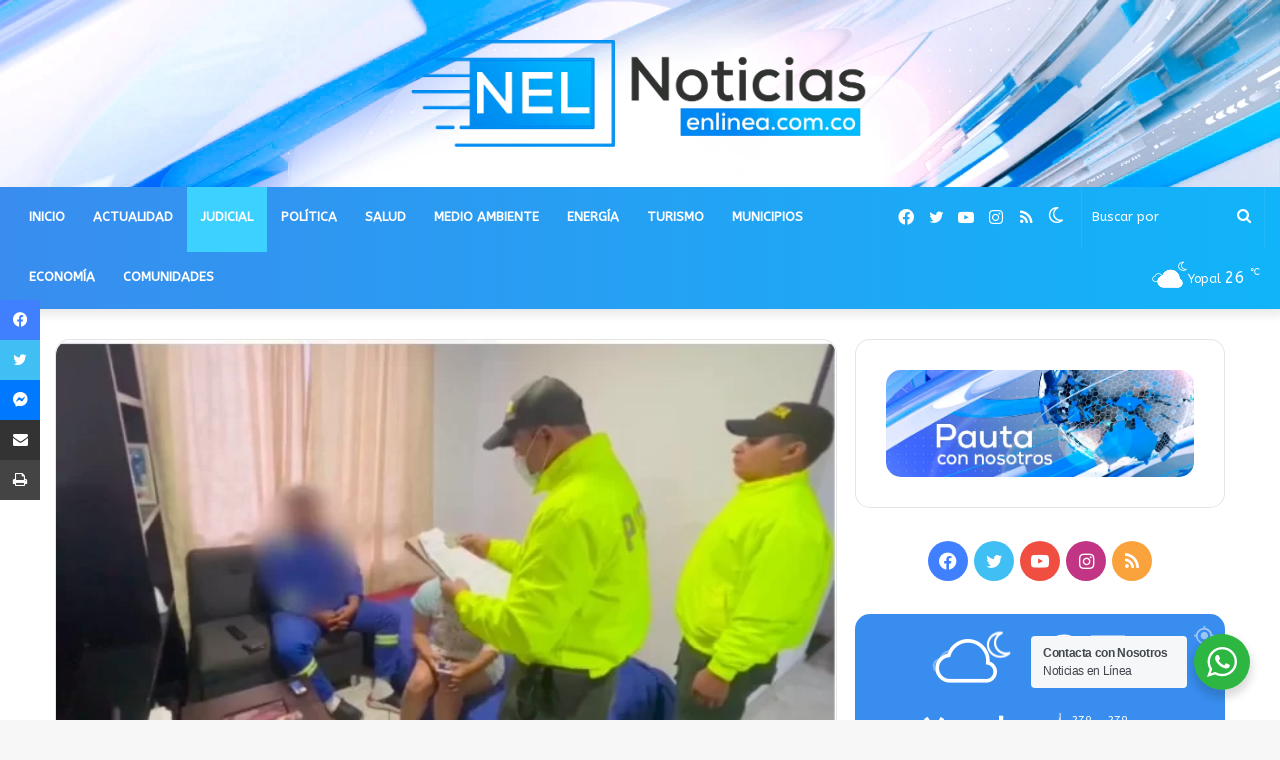

--- FILE ---
content_type: text/html; charset=UTF-8
request_url: https://noticiasenlinea.com.co/los-malignos-grupo-delincuencial-comun-organizado-fue-desarticulada/
body_size: 24856
content:
<!DOCTYPE html> <html lang="es" data-skin="light" prefix="og: http://ogp.me/ns#"> <head> <meta charset="UTF-8"/> <link rel="profile" href="http://gmpg.org/xfn/11"/> <script type="text/javascript">try{if("undefined"!=typeof localStorage){var tieSkin=localStorage.getItem("tie-skin"),html=document.getElementsByTagName("html")[0].classList,htmlSkin="light";if(html.contains("dark-skin")&&(htmlSkin="dark"),null!=tieSkin&&tieSkin!=htmlSkin){html.add("tie-skin-inverted");var tieSkinInverted=!0}"dark"==tieSkin?html.add("dark-skin"):"light"==tieSkin&&html.remove("dark-skin")}}catch(t){console.log(t)}</script> <title>“Los Malignos” grupo delincuencial común organizado fue desarticulada &#8211; Noticias en Línea</title> <meta http-equiv='x-dns-prefetch-control' content='on'> <link rel='dns-prefetch' href="//cdnjs.cloudflare.com/"/> <link rel='dns-prefetch' href="//ajax.googleapis.com/"/> <link rel='dns-prefetch' href="//fonts.googleapis.com/"/> <link rel='dns-prefetch' href="//fonts.gstatic.com/"/> <link rel='dns-prefetch' href="//s.gravatar.com/"/> <link rel='dns-prefetch' href="//www.google-analytics.com/"/> <link rel='preload' as='image' href="/wp-content/uploads/2021/10/noticiasenlinea.png"> <link rel='preload' as='image' href="/wp-content/uploads/2022/07/WhatsApp-Image-2022-07-30-at-12.55.43-PM.jpeg"> <link rel='preload' as='font' href="/wp-content/themes/noticiasenlinea/assets/fonts/tielabs-fonticon/tielabs-fonticon.woff" type='font/woff' crossorigin='anonymous'/> <link rel='preload' as='font' href="/wp-content/themes/noticiasenlinea/assets/fonts/fontawesome/fa-solid-900.woff2" type='font/woff2' crossorigin='anonymous'/> <link rel='preload' as='font' href="/wp-content/themes/noticiasenlinea/assets/fonts/fontawesome/fa-brands-400.woff2" type='font/woff2' crossorigin='anonymous'/> <link rel='preload' as='font' href="/wp-content/themes/noticiasenlinea/assets/fonts/fontawesome/fa-regular-400.woff2" type='font/woff2' crossorigin='anonymous'/> <link rel='preload' as='script' href="//ajax.googleapis.com/ajax/libs/webfont/1/webfont.js"> <meta name='robots' content='max-image-preview:large'/> <link rel="alternate" type="application/rss+xml" title="Noticias en Línea &raquo; Feed" href="/feed/"/> <link rel="alternate" type="application/rss+xml" title="Noticias en Línea &raquo; Feed de los comentarios" href="/comments/feed/"/> <link rel="alternate" title="oEmbed (JSON)" type="application/json+oembed" href="/wp-json/oembed/1.0/embed?url=https%3A%2F%2Fnoticiasenlinea.com.co%2Flos-malignos-grupo-delincuencial-comun-organizado-fue-desarticulada%2F"/> <link rel="alternate" title="oEmbed (XML)" type="text/xml+oembed" href="/wp-json/oembed/1.0/embed?url=https%3A%2F%2Fnoticiasenlinea.com.co%2Flos-malignos-grupo-delincuencial-comun-organizado-fue-desarticulada%2F&#038;format=xml"/> <meta property="og:title" content="“Los Malignos” grupo delincuencial común organizado fue desarticulada - Noticias en Línea"/> <meta property="og:type" content="article"/> <meta property="og:description" content="El departamento de Policía Meta, enfocado en reducir el tráfico de estupefacientes en menores cantid"/> <meta property="og:url" content="https://noticiasenlinea.com.co/los-malignos-grupo-delincuencial-comun-organizado-fue-desarticulada/"/> <meta property="og:site_name" content="Noticias en Línea"/> <meta property="og:image" content="https://noticiasenlinea.com.co/wp-content/uploads/2022/07/WhatsApp-Image-2022-07-30-at-12.55.43-PM.jpeg"/> <style id='wp-img-auto-sizes-contain-inline-css' type='text/css'> img:is([sizes=auto i],[sizes^="auto," i]){contain-intrinsic-size:3000px 1500px} /*# sourceURL=wp-img-auto-sizes-contain-inline-css */ </style> <style id='wp-emoji-styles-inline-css' type='text/css'> img.wp-smiley, img.emoji { display: inline !important; border: none !important; box-shadow: none !important; height: 1em !important; width: 1em !important; margin: 0 0.07em !important; vertical-align: -0.1em !important; background: none !important; padding: 0 !important; } /*# sourceURL=wp-emoji-styles-inline-css */ </style> <style id='classic-theme-styles-inline-css' type='text/css'> /*! This file is auto-generated */ .wp-block-button__link{color:#fff;background-color:#32373c;border-radius:9999px;box-shadow:none;text-decoration:none;padding:calc(.667em + 2px) calc(1.333em + 2px);font-size:1.125em}.wp-block-file__button{background:#32373c;color:#fff;text-decoration:none} /*# sourceURL=/wp-includes/css/classic-themes.min.css */ </style> <link rel='stylesheet' id='nta-css-popup-css' href="/wp-content/plugins/wp-whatsapp/assets/dist/css/style.css?ver=6.9" type='text/css' media='all'/> <link rel='stylesheet' id='tie-css-base-css' href="/wp-content/themes/noticiasenlinea/assets/css/base.min.css?ver=5.4.9" type='text/css' media='all'/> <link rel='stylesheet' id='tie-css-styles-css' href="/wp-content/themes/noticiasenlinea/assets/css/style.min.css?ver=5.4.9" type='text/css' media='all'/> <link rel='stylesheet' id='tie-css-widgets-css' href="/wp-content/themes/noticiasenlinea/assets/css/widgets.min.css?ver=5.4.9" type='text/css' media='all'/> <link rel='stylesheet' id='tie-css-helpers-css' href="/wp-content/themes/noticiasenlinea/assets/css/helpers.min.css?ver=5.4.9" type='text/css' media='all'/> <link rel='stylesheet' id='tie-fontawesome5-css' href="/wp-content/themes/noticiasenlinea/assets/css/fontawesome.css?ver=5.4.9" type='text/css' media='all'/> <link rel='stylesheet' id='tie-css-ilightbox-css' href="/wp-content/themes/noticiasenlinea/assets/ilightbox/mac-skin/skin.css?ver=5.4.9" type='text/css' media='all'/> <link rel='stylesheet' id='tie-css-single-css' href="/wp-content/themes/noticiasenlinea/assets/css/single.min.css?ver=5.4.9" type='text/css' media='all'/> <link rel='stylesheet' id='tie-css-print-css' href="/wp-content/themes/noticiasenlinea/assets/css/print.css?ver=5.4.9" type='text/css' media='print'/> <style id='tie-css-print-inline-css' type='text/css'> .wf-active body{font-family: 'ABeeZee';}.wf-active .logo-text,.wf-active h1,.wf-active h2,.wf-active h3,.wf-active h4,.wf-active h5,.wf-active h6,.wf-active .the-subtitle{font-family: 'ABeeZee';}.wf-active #main-nav .main-menu > ul > li > a{font-family: 'ABeeZee';}.brand-title,a:hover,.tie-popup-search-submit,#logo.text-logo a,.theme-header nav .components #search-submit:hover,.theme-header .header-nav .components > li:hover > a,.theme-header .header-nav .components li a:hover,.main-menu ul.cats-vertical li a.is-active,.main-menu ul.cats-vertical li a:hover,.main-nav li.mega-menu .post-meta a:hover,.main-nav li.mega-menu .post-box-title a:hover,.search-in-main-nav.autocomplete-suggestions a:hover,#main-nav .menu ul:not(.cats-horizontal) li:hover > a,#main-nav .menu ul li.current-menu-item:not(.mega-link-column) > a,.top-nav .menu li:hover > a,.top-nav .menu > .tie-current-menu > a,.search-in-top-nav.autocomplete-suggestions .post-title a:hover,div.mag-box .mag-box-options .mag-box-filter-links a.active,.mag-box-filter-links .flexMenu-viewMore:hover > a,.stars-rating-active,body .tabs.tabs .active > a,.video-play-icon,.spinner-circle:after,#go-to-content:hover,.comment-list .comment-author .fn,.commentlist .comment-author .fn,blockquote::before,blockquote cite,blockquote.quote-simple p,.multiple-post-pages a:hover,#story-index li .is-current,.latest-tweets-widget .twitter-icon-wrap span,.wide-slider-nav-wrapper .slide,.wide-next-prev-slider-wrapper .tie-slider-nav li:hover span,.review-final-score h3,#mobile-menu-icon:hover .menu-text,body .entry a,.dark-skin body .entry a,.entry .post-bottom-meta a:hover,.comment-list .comment-content a,q a,blockquote a,.widget.tie-weather-widget .icon-basecloud-bg:after,.site-footer a:hover,.site-footer .stars-rating-active,.site-footer .twitter-icon-wrap span,.site-info a:hover{color: #398dee;}#instagram-link a:hover{color: #398dee !important;border-color: #398dee !important;}#theme-header #main-nav .spinner-circle:after{color: #3dd1ff;}[type='submit'],.button,.generic-button a,.generic-button button,.theme-header .header-nav .comp-sub-menu a.button.guest-btn:hover,.theme-header .header-nav .comp-sub-menu a.checkout-button,nav.main-nav .menu > li.tie-current-menu > a,nav.main-nav .menu > li:hover > a,.main-menu .mega-links-head:after,.main-nav .mega-menu.mega-cat .cats-horizontal li a.is-active,#mobile-menu-icon:hover .nav-icon,#mobile-menu-icon:hover .nav-icon:before,#mobile-menu-icon:hover .nav-icon:after,.search-in-main-nav.autocomplete-suggestions a.button,.search-in-top-nav.autocomplete-suggestions a.button,.spinner > div,.post-cat,.pages-numbers li.current span,.multiple-post-pages > span,#tie-wrapper .mejs-container .mejs-controls,.mag-box-filter-links a:hover,.slider-arrow-nav a:not(.pagination-disabled):hover,.comment-list .reply a:hover,.commentlist .reply a:hover,#reading-position-indicator,#story-index-icon,.videos-block .playlist-title,.review-percentage .review-item span span,.tie-slick-dots li.slick-active button,.tie-slick-dots li button:hover,.digital-rating-static,.timeline-widget li a:hover .date:before,#wp-calendar #today,.posts-list-counter li.widget-post-list:before,.cat-counter a + span,.tie-slider-nav li span:hover,.fullwidth-area .widget_tag_cloud .tagcloud a:hover,.magazine2:not(.block-head-4) .dark-widgetized-area ul.tabs a:hover,.magazine2:not(.block-head-4) .dark-widgetized-area ul.tabs .active a,.magazine1 .dark-widgetized-area ul.tabs a:hover,.magazine1 .dark-widgetized-area ul.tabs .active a,.block-head-4.magazine2 .dark-widgetized-area .tabs.tabs .active a,.block-head-4.magazine2 .dark-widgetized-area .tabs > .active a:before,.block-head-4.magazine2 .dark-widgetized-area .tabs > .active a:after,.demo_store,.demo #logo:after,.demo #sticky-logo:after,.widget.tie-weather-widget,span.video-close-btn:hover,#go-to-top,.latest-tweets-widget .slider-links .button:not(:hover){background-color: #398dee;color: #FFFFFF;}.tie-weather-widget .widget-title .the-subtitle,.block-head-4.magazine2 #footer .tabs .active a:hover{color: #FFFFFF;}pre,code,.pages-numbers li.current span,.theme-header .header-nav .comp-sub-menu a.button.guest-btn:hover,.multiple-post-pages > span,.post-content-slideshow .tie-slider-nav li span:hover,#tie-body .tie-slider-nav li > span:hover,.slider-arrow-nav a:not(.pagination-disabled):hover,.main-nav .mega-menu.mega-cat .cats-horizontal li a.is-active,.main-nav .mega-menu.mega-cat .cats-horizontal li a:hover,.main-menu .menu > li > .menu-sub-content{border-color: #398dee;}.main-menu .menu > li.tie-current-menu{border-bottom-color: #398dee;}.top-nav .menu li.tie-current-menu > a:before,.top-nav .menu li.menu-item-has-children:hover > a:before{border-top-color: #398dee;}.main-nav .main-menu .menu > li.tie-current-menu > a:before,.main-nav .main-menu .menu > li:hover > a:before{border-top-color: #FFFFFF;}header.main-nav-light .main-nav .menu-item-has-children li:hover > a:before,header.main-nav-light .main-nav .mega-menu li:hover > a:before{border-left-color: #398dee;}.rtl header.main-nav-light .main-nav .menu-item-has-children li:hover > a:before,.rtl header.main-nav-light .main-nav .mega-menu li:hover > a:before{border-right-color: #398dee;border-left-color: transparent;}.top-nav ul.menu li .menu-item-has-children:hover > a:before{border-top-color: transparent;border-left-color: #398dee;}.rtl .top-nav ul.menu li .menu-item-has-children:hover > a:before{border-left-color: transparent;border-right-color: #398dee;}::-moz-selection{background-color: #398dee;color: #FFFFFF;}::selection{background-color: #398dee;color: #FFFFFF;}circle.circle_bar{stroke: #398dee;}#reading-position-indicator{box-shadow: 0 0 10px rgba( 57,141,238,0.7);}#logo.text-logo a:hover,body .entry a:hover,.dark-skin body .entry a:hover,.comment-list .comment-content a:hover,.block-head-4.magazine2 .site-footer .tabs li a:hover,q a:hover,blockquote a:hover{color: #075bbc;}.button:hover,input[type='submit']:hover,.generic-button a:hover,.generic-button button:hover,a.post-cat:hover,.site-footer .button:hover,.site-footer [type='submit']:hover,.search-in-main-nav.autocomplete-suggestions a.button:hover,.search-in-top-nav.autocomplete-suggestions a.button:hover,.theme-header .header-nav .comp-sub-menu a.checkout-button:hover{background-color: #075bbc;color: #FFFFFF;}.theme-header .header-nav .comp-sub-menu a.checkout-button:not(:hover),body .entry a.button{color: #FFFFFF;}#story-index.is-compact .story-index-content{background-color: #398dee;}#story-index.is-compact .story-index-content a,#story-index.is-compact .story-index-content .is-current{color: #FFFFFF;}#tie-body .has-block-head-4:after,#tie-body .mag-box-title h3:after,#tie-body .comment-reply-title:after,#tie-body .related.products > h2:after,#tie-body .up-sells > h2:after,#tie-body .cross-sells > h2:after,#tie-body .cart_totals > h2:after,#tie-body .bbp-form legend:after{background-color: #398dee;}.brand-title,a:hover,.tie-popup-search-submit,#logo.text-logo a,.theme-header nav .components #search-submit:hover,.theme-header .header-nav .components > li:hover > a,.theme-header .header-nav .components li a:hover,.main-menu ul.cats-vertical li a.is-active,.main-menu ul.cats-vertical li a:hover,.main-nav li.mega-menu .post-meta a:hover,.main-nav li.mega-menu .post-box-title a:hover,.search-in-main-nav.autocomplete-suggestions a:hover,#main-nav .menu ul:not(.cats-horizontal) li:hover > a,#main-nav .menu ul li.current-menu-item:not(.mega-link-column) > a,.top-nav .menu li:hover > a,.top-nav .menu > .tie-current-menu > a,.search-in-top-nav.autocomplete-suggestions .post-title a:hover,div.mag-box .mag-box-options .mag-box-filter-links a.active,.mag-box-filter-links .flexMenu-viewMore:hover > a,.stars-rating-active,body .tabs.tabs .active > a,.video-play-icon,.spinner-circle:after,#go-to-content:hover,.comment-list .comment-author .fn,.commentlist .comment-author .fn,blockquote::before,blockquote cite,blockquote.quote-simple p,.multiple-post-pages a:hover,#story-index li .is-current,.latest-tweets-widget .twitter-icon-wrap span,.wide-slider-nav-wrapper .slide,.wide-next-prev-slider-wrapper .tie-slider-nav li:hover span,.review-final-score h3,#mobile-menu-icon:hover .menu-text,body .entry a,.dark-skin body .entry a,.entry .post-bottom-meta a:hover,.comment-list .comment-content a,q a,blockquote a,.widget.tie-weather-widget .icon-basecloud-bg:after,.site-footer a:hover,.site-footer .stars-rating-active,.site-footer .twitter-icon-wrap span,.site-info a:hover{color: #398dee;}#instagram-link a:hover{color: #398dee !important;border-color: #398dee !important;}#theme-header #main-nav .spinner-circle:after{color: #3dd1ff;}[type='submit'],.button,.generic-button a,.generic-button button,.theme-header .header-nav .comp-sub-menu a.button.guest-btn:hover,.theme-header .header-nav .comp-sub-menu a.checkout-button,nav.main-nav .menu > li.tie-current-menu > a,nav.main-nav .menu > li:hover > a,.main-menu .mega-links-head:after,.main-nav .mega-menu.mega-cat .cats-horizontal li a.is-active,#mobile-menu-icon:hover .nav-icon,#mobile-menu-icon:hover .nav-icon:before,#mobile-menu-icon:hover .nav-icon:after,.search-in-main-nav.autocomplete-suggestions a.button,.search-in-top-nav.autocomplete-suggestions a.button,.spinner > div,.post-cat,.pages-numbers li.current span,.multiple-post-pages > span,#tie-wrapper .mejs-container .mejs-controls,.mag-box-filter-links a:hover,.slider-arrow-nav a:not(.pagination-disabled):hover,.comment-list .reply a:hover,.commentlist .reply a:hover,#reading-position-indicator,#story-index-icon,.videos-block .playlist-title,.review-percentage .review-item span span,.tie-slick-dots li.slick-active button,.tie-slick-dots li button:hover,.digital-rating-static,.timeline-widget li a:hover .date:before,#wp-calendar #today,.posts-list-counter li.widget-post-list:before,.cat-counter a + span,.tie-slider-nav li span:hover,.fullwidth-area .widget_tag_cloud .tagcloud a:hover,.magazine2:not(.block-head-4) .dark-widgetized-area ul.tabs a:hover,.magazine2:not(.block-head-4) .dark-widgetized-area ul.tabs .active a,.magazine1 .dark-widgetized-area ul.tabs a:hover,.magazine1 .dark-widgetized-area ul.tabs .active a,.block-head-4.magazine2 .dark-widgetized-area .tabs.tabs .active a,.block-head-4.magazine2 .dark-widgetized-area .tabs > .active a:before,.block-head-4.magazine2 .dark-widgetized-area .tabs > .active a:after,.demo_store,.demo #logo:after,.demo #sticky-logo:after,.widget.tie-weather-widget,span.video-close-btn:hover,#go-to-top,.latest-tweets-widget .slider-links .button:not(:hover){background-color: #398dee;color: #FFFFFF;}.tie-weather-widget .widget-title .the-subtitle,.block-head-4.magazine2 #footer .tabs .active a:hover{color: #FFFFFF;}pre,code,.pages-numbers li.current span,.theme-header .header-nav .comp-sub-menu a.button.guest-btn:hover,.multiple-post-pages > span,.post-content-slideshow .tie-slider-nav li span:hover,#tie-body .tie-slider-nav li > span:hover,.slider-arrow-nav a:not(.pagination-disabled):hover,.main-nav .mega-menu.mega-cat .cats-horizontal li a.is-active,.main-nav .mega-menu.mega-cat .cats-horizontal li a:hover,.main-menu .menu > li > .menu-sub-content{border-color: #398dee;}.main-menu .menu > li.tie-current-menu{border-bottom-color: #398dee;}.top-nav .menu li.tie-current-menu > a:before,.top-nav .menu li.menu-item-has-children:hover > a:before{border-top-color: #398dee;}.main-nav .main-menu .menu > li.tie-current-menu > a:before,.main-nav .main-menu .menu > li:hover > a:before{border-top-color: #FFFFFF;}header.main-nav-light .main-nav .menu-item-has-children li:hover > a:before,header.main-nav-light .main-nav .mega-menu li:hover > a:before{border-left-color: #398dee;}.rtl header.main-nav-light .main-nav .menu-item-has-children li:hover > a:before,.rtl header.main-nav-light .main-nav .mega-menu li:hover > a:before{border-right-color: #398dee;border-left-color: transparent;}.top-nav ul.menu li .menu-item-has-children:hover > a:before{border-top-color: transparent;border-left-color: #398dee;}.rtl .top-nav ul.menu li .menu-item-has-children:hover > a:before{border-left-color: transparent;border-right-color: #398dee;}::-moz-selection{background-color: #398dee;color: #FFFFFF;}::selection{background-color: #398dee;color: #FFFFFF;}circle.circle_bar{stroke: #398dee;}#reading-position-indicator{box-shadow: 0 0 10px rgba( 57,141,238,0.7);}#logo.text-logo a:hover,body .entry a:hover,.dark-skin body .entry a:hover,.comment-list .comment-content a:hover,.block-head-4.magazine2 .site-footer .tabs li a:hover,q a:hover,blockquote a:hover{color: #075bbc;}.button:hover,input[type='submit']:hover,.generic-button a:hover,.generic-button button:hover,a.post-cat:hover,.site-footer .button:hover,.site-footer [type='submit']:hover,.search-in-main-nav.autocomplete-suggestions a.button:hover,.search-in-top-nav.autocomplete-suggestions a.button:hover,.theme-header .header-nav .comp-sub-menu a.checkout-button:hover{background-color: #075bbc;color: #FFFFFF;}.theme-header .header-nav .comp-sub-menu a.checkout-button:not(:hover),body .entry a.button{color: #FFFFFF;}#story-index.is-compact .story-index-content{background-color: #398dee;}#story-index.is-compact .story-index-content a,#story-index.is-compact .story-index-content .is-current{color: #FFFFFF;}#tie-body .has-block-head-4:after,#tie-body .mag-box-title h3:after,#tie-body .comment-reply-title:after,#tie-body .related.products > h2:after,#tie-body .up-sells > h2:after,#tie-body .cross-sells > h2:after,#tie-body .cart_totals > h2:after,#tie-body .bbp-form legend:after{background-color: #398dee;}.main-nav-boxed .main-nav.fixed-nav,#main-nav{background: #398dee;background: -webkit-linear-gradient(90deg,#11b4f9,#398dee );background: -moz-linear-gradient(90deg,#11b4f9,#398dee );background: -o-linear-gradient(90deg,#11b4f9,#398dee );background: linear-gradient(90deg,#398dee,#11b4f9 );}#main-nav .icon-basecloud-bg:after{color: inherit !important;}#main-nav,#main-nav .menu-sub-content,#main-nav .comp-sub-menu,#main-nav .guest-btn:not(:hover),#main-nav ul.cats-vertical li a.is-active,#main-nav ul.cats-vertical li a:hover.search-in-main-nav.autocomplete-suggestions{background-color: rgb(37,161,244);}#main-nav{border-width: 0;}#theme-header #main-nav:not(.fixed-nav){bottom: 0;}#main-nav .icon-basecloud-bg:after{color: rgb(37,161,244);}#main-nav *,.search-in-main-nav.autocomplete-suggestions{border-color: rgba(255,255,255,0.07);}.main-nav-boxed #main-nav .main-menu-wrapper{border-width: 0;}#main-nav .menu li.menu-item-has-children > a:before,#main-nav .main-menu .mega-menu > a:before{border-top-color: #ffffff;}#main-nav .menu li .menu-item-has-children > a:before,#main-nav .mega-menu .menu-item-has-children > a:before{border-top-color: transparent;border-left-color: #ffffff;}.rtl #main-nav .menu li .menu-item-has-children > a:before,.rtl #main-nav .mega-menu .menu-item-has-children > a:before{border-left-color: transparent;border-right-color: #ffffff;}#main-nav a:not(:hover),#main-nav a.social-link:not(:hover) span,#main-nav .dropdown-social-icons li a span,.search-in-main-nav.autocomplete-suggestions a{color: #ffffff;}#theme-header:not(.main-nav-boxed) #main-nav,.main-nav-boxed .main-menu-wrapper{border-bottom-color:#37a5e5 !important;border-right: 0 none;border-left : 0 none;}.main-nav-boxed #main-nav.fixed-nav{box-shadow: none;}#main-nav .comp-sub-menu .button:hover,#main-nav .menu > li.tie-current-menu,#main-nav .menu > li > .menu-sub-content,#main-nav .cats-horizontal a.is-active,#main-nav .cats-horizontal a:hover{border-color: #3dd1ff;}#main-nav .menu > li.tie-current-menu > a,#main-nav .menu > li:hover > a,#main-nav .mega-links-head:after,#main-nav .comp-sub-menu .button:hover,#main-nav .comp-sub-menu .checkout-button,#main-nav .cats-horizontal a.is-active,#main-nav .cats-horizontal a:hover,.search-in-main-nav.autocomplete-suggestions .button,#main-nav .spinner > div{background-color: #3dd1ff;}#main-nav .menu ul li:hover > a,#main-nav .menu ul li.current-menu-item:not(.mega-link-column) > a,#main-nav .components a:hover,#main-nav .components > li:hover > a,#main-nav #search-submit:hover,#main-nav .cats-vertical a.is-active,#main-nav .cats-vertical a:hover,#main-nav .mega-menu .post-meta a:hover,#main-nav .mega-menu .post-box-title a:hover,.search-in-main-nav.autocomplete-suggestions a:hover,#main-nav .spinner-circle:after{color: #3dd1ff;}#main-nav .menu > li.tie-current-menu > a,#main-nav .menu > li:hover > a,#main-nav .components .button:hover,#main-nav .comp-sub-menu .checkout-button,.theme-header #main-nav .mega-menu .cats-horizontal a.is-active,.theme-header #main-nav .mega-menu .cats-horizontal a:hover,.search-in-main-nav.autocomplete-suggestions a.button{color: #FFFFFF;}#main-nav .menu > li.tie-current-menu > a:before,#main-nav .menu > li:hover > a:before{border-top-color: #FFFFFF;}.main-nav-light #main-nav .menu-item-has-children li:hover > a:before,.main-nav-light #main-nav .mega-menu li:hover > a:before{border-left-color: #3dd1ff;}.rtl .main-nav-light #main-nav .menu-item-has-children li:hover > a:before,.rtl .main-nav-light #main-nav .mega-menu li:hover > a:before{border-right-color: #3dd1ff;border-left-color: transparent;}.search-in-main-nav.autocomplete-suggestions .button:hover,#main-nav .comp-sub-menu .checkout-button:hover{background-color: #1fb3e1;}#main-nav,#main-nav input,#main-nav #search-submit,#main-nav .fa-spinner,#main-nav .comp-sub-menu,#main-nav .tie-weather-widget{color: #ffffff;}#main-nav input::-moz-placeholder{color: #ffffff;}#main-nav input:-moz-placeholder{color: #ffffff;}#main-nav input:-ms-input-placeholder{color: #ffffff;}#main-nav input::-webkit-input-placeholder{color: #ffffff;}#main-nav .mega-menu .post-meta,#main-nav .mega-menu .post-meta a,.search-in-main-nav.autocomplete-suggestions .post-meta{color: rgba(255,255,255,0.6);}#main-nav .weather-icon .icon-cloud,#main-nav .weather-icon .icon-basecloud-bg,#main-nav .weather-icon .icon-cloud-behind{color: #ffffff !important;}#tie-wrapper #theme-header{background-image: url(https://noticiasenlinea.com.co/wp-content/uploads/2021/10/superior-nela.jpg);background-repeat: no-repeat;background-size: cover; background-attachment: fixed;background-position: left bottom;}@media (max-width: 991px){#tie-wrapper #theme-header .logo-container{background-image: url(https://noticiasenlinea.com.co/wp-content/uploads/2021/10/superior-nela.jpg);background-repeat: no-repeat;background-size: cover; background-attachment: fixed;background-position: left bottom;}}#site-info{background-color: #11b4f9;}#site-info,#site-info ul.social-icons li a:not(:hover) span{color: #ffffff;}#footer .site-info a:not(:hover){color: #ffffff;}#footer .site-info a:hover{color: #ddf2ff;}.tie-cat-113,.tie-cat-item-113 > span{background-color:#3498db !important;color:#FFFFFF !important;}.tie-cat-113:after{border-top-color:#3498db !important;}.tie-cat-113:hover{background-color:#167abd !important;}.tie-cat-113:hover:after{border-top-color:#167abd !important;}@media (min-width: 1200px){.container{width: auto;}}.boxed-layout #tie-wrapper,.boxed-layout .fixed-nav{max-width: 1630px;}@media (min-width: 1600px){.container,.wide-next-prev-slider-wrapper .slider-main-container{max-width: 1600px;}}@media (max-width: 1250px){.share-buttons-sticky{display: none;}}@media (max-width: 991px){.side-aside.dark-skin{background: #11b4f9;background: -webkit-linear-gradient(135deg,#398dee,#11b4f9 );background: -moz-linear-gradient(135deg,#398dee,#11b4f9 );background: -o-linear-gradient(135deg,#398dee,#11b4f9 );background: linear-gradient(135deg,#11b4f9,#398dee );}}.side-aside #mobile-menu li a,.side-aside #mobile-menu .mobile-arrows,.side-aside #mobile-search .search-field{color: #ffffff;}#mobile-search .search-field::-moz-placeholder {color: #ffffff;}#mobile-search .search-field:-moz-placeholder {color: #ffffff;}#mobile-search .search-field:-ms-input-placeholder {color: #ffffff;}#mobile-search .search-field::-webkit-input-placeholder {color: #ffffff;}@media (max-width: 991px){.tie-btn-close span{color: #ffffff;}}#mobile-social-icons .social-icons-item a:not(:hover) span{color: #ffffff!important;}@media (max-width: 991px){#theme-header.has-normal-width-logo #logo img {width:270px !important;max-width:100% !important;height: auto !important;max-height: 200px !important;}}body a.go-to-top-button,body .more-link,body .button,body [type='submit'],body .generic-button a,body .generic-button button,body textarea,body input:not([type='checkbox']):not([type='radio']),body .mag-box .breaking,body .social-icons-widget .social-icons-item .social-link,body .widget_product_tag_cloud a,body .widget_tag_cloud a,body .post-tags a,body .widget_layered_nav_filters a,body .post-bottom-meta-title,body .post-bottom-meta a,body .post-cat,body .more-link,body .show-more-button,body #instagram-link.is-expanded .follow-button,body .cat-counter a + span,body .mag-box-options .slider-arrow-nav a,body .main-menu .cats-horizontal li a,body #instagram-link.is-compact,body .pages-numbers a,body .pages-nav-item,body .bp-pagination-links .page-numbers,body .fullwidth-area .widget_tag_cloud .tagcloud a,body .header-layout-1 #main-nav .components #search-input,body ul.breaking-news-nav li.jnt-prev,body ul.breaking-news-nav li.jnt-next{border-radius: 35px;}body .mag-box ul.breaking-news-nav li{border: 0 !important;}body #instagram-link.is-compact{padding-right: 40px;padding-left: 40px;}body .post-bottom-meta-title,body .post-bottom-meta a,body .post-cat,body .more-link{padding-right: 15px;padding-left: 15px;}body #masonry-grid .container-wrapper .post-thumb img{border-radius: 0px;}body .video-thumbnail,body .review-item,body .review-summary,body .user-rate-wrap,body textarea,body input,body select{border-radius: 5px;}body .post-content-slideshow,body #tie-read-next,body .prev-next-post-nav .post-thumb,body .post-thumb img,body .container-wrapper,body .tie-popup-container .container-wrapper,body .widget,body .grid-slider-wrapper .grid-item,body .slider-vertical-navigation .slide,body .boxed-slider:not(.grid-slider-wrapper) .slide,body .buddypress-wrap .activity-list .load-more a,body .buddypress-wrap .activity-list .load-newest a,body .woocommerce .products .product .product-img img,body .woocommerce .products .product .product-img,body .woocommerce .woocommerce-tabs,body .woocommerce div.product .related.products,body .woocommerce div.product .up-sells.products,body .woocommerce .cart_totals,.woocommerce .cross-sells,body .big-thumb-left-box-inner,body .miscellaneous-box .posts-items li:first-child,body .single-big-img,body .masonry-with-spaces .container-wrapper .slide,body .news-gallery-items li .post-thumb,body .scroll-2-box .slide,.magazine1.archive:not(.bbpress) .entry-header-outer,.magazine1.search .entry-header-outer,.magazine1.archive:not(.bbpress) .mag-box .container-wrapper,.magazine1.search .mag-box .container-wrapper,body.magazine1 .entry-header-outer + .mag-box,body .digital-rating-static,body .entry q,body .entry blockquote,body #instagram-link.is-expanded,body.single-post .featured-area,body.post-layout-8 #content,body .footer-boxed-widget-area,body .tie-video-main-slider,body .post-thumb-overlay,body .widget_media_image img,body .stream-item-mag img,body .media-page-layout .post-element{border-radius: 15px;}@media (max-width: 767px) {.tie-video-main-slider iframe{border-top-right-radius: 15px;border-top-left-radius: 15px;}}.magazine1.archive:not(.bbpress) .mag-box .container-wrapper,.magazine1.search .mag-box .container-wrapper{margin-top: 15px;border-top-width: 1px;}body .section-wrapper:not(.container-full) .wide-slider-wrapper .slider-main-container,body .section-wrapper:not(.container-full) .wide-slider-three-slids-wrapper{border-radius: 15px;overflow: hidden;}body .wide-slider-nav-wrapper,body .share-buttons-bottom,body .first-post-gradient li:first-child .post-thumb:after,body .scroll-2-box .post-thumb:after{border-bottom-left-radius: 15px;border-bottom-right-radius: 15px;}body .main-menu .menu-sub-content,body .comp-sub-menu{border-bottom-left-radius: 10px;border-bottom-right-radius: 10px;}body.single-post .featured-area{overflow: hidden;}body #check-also-box.check-also-left{border-top-right-radius: 15px;border-bottom-right-radius: 15px;}body #check-also-box.check-also-right{border-top-left-radius: 15px;border-bottom-left-radius: 15px;}body .mag-box .breaking-news-nav li:last-child{border-top-right-radius: 35px;border-bottom-right-radius: 35px;}body .mag-box .breaking-title:before{border-top-left-radius: 35px;border-bottom-left-radius: 35px;}body .tabs li:last-child a,body .full-overlay-title li:not(.no-post-thumb) .block-title-overlay{border-top-right-radius: 15px;}body .center-overlay-title li:not(.no-post-thumb) .block-title-overlay,body .tabs li:first-child a{border-top-left-radius: 15px;} /*# sourceURL=tie-css-print-inline-css */ </style> <script type="text/javascript" src="https://noticiasenlinea.com.co/wp-includes/js/jquery/jquery.min.js?ver=3.7.1" id="jquery-core-js"></script> <link rel="https://api.w.org/" href="/wp-json/"/><link rel="alternate" title="JSON" type="application/json" href="/wp-json/wp/v2/posts/4009"/><link rel="EditURI" type="application/rsd+xml" title="RSD" href="/xmlrpc.php?rsd"/> <link rel="canonical" href="https://noticiasenlinea.com.co/los-malignos-grupo-delincuencial-comun-organizado-fue-desarticulada/"/> <link rel='shortlink' href="/?p=4009"/> <meta name="description" content="El departamento de Policía Meta, enfocado en reducir el tráfico de estupefacientes en menores cantidades, a través de un trabajo de policía judicial a"/><meta http-equiv="X-UA-Compatible" content="IE=edge"> <meta name="theme-color" content="#398dee"/><meta name="viewport" content="width=device-width, initial-scale=1.0"/><link rel="icon" href="/wp-content/uploads/2021/10/favicon-a-150x150.ico" sizes="32x32"/> <link rel="icon" href="/wp-content/uploads/2021/10/favicon-a.ico" sizes="192x192"/> <link rel="apple-touch-icon" href="/wp-content/uploads/2021/10/favicon-a.ico"/> <meta name="msapplication-TileImage" content="https://noticiasenlinea.com.co/wp-content/uploads/2021/10/favicon-a.ico"/> <script async src="https://pagead2.googlesyndication.com/pagead/js/adsbygoogle.js?client=ca-pub-3512115750710565"
     crossorigin="anonymous"></script> <style id='global-styles-inline-css' type='text/css'> :root{--wp--preset--aspect-ratio--square: 1;--wp--preset--aspect-ratio--4-3: 4/3;--wp--preset--aspect-ratio--3-4: 3/4;--wp--preset--aspect-ratio--3-2: 3/2;--wp--preset--aspect-ratio--2-3: 2/3;--wp--preset--aspect-ratio--16-9: 16/9;--wp--preset--aspect-ratio--9-16: 9/16;--wp--preset--color--black: #000000;--wp--preset--color--cyan-bluish-gray: #abb8c3;--wp--preset--color--white: #ffffff;--wp--preset--color--pale-pink: #f78da7;--wp--preset--color--vivid-red: #cf2e2e;--wp--preset--color--luminous-vivid-orange: #ff6900;--wp--preset--color--luminous-vivid-amber: #fcb900;--wp--preset--color--light-green-cyan: #7bdcb5;--wp--preset--color--vivid-green-cyan: #00d084;--wp--preset--color--pale-cyan-blue: #8ed1fc;--wp--preset--color--vivid-cyan-blue: #0693e3;--wp--preset--color--vivid-purple: #9b51e0;--wp--preset--gradient--vivid-cyan-blue-to-vivid-purple: linear-gradient(135deg,rgb(6,147,227) 0%,rgb(155,81,224) 100%);--wp--preset--gradient--light-green-cyan-to-vivid-green-cyan: linear-gradient(135deg,rgb(122,220,180) 0%,rgb(0,208,130) 100%);--wp--preset--gradient--luminous-vivid-amber-to-luminous-vivid-orange: linear-gradient(135deg,rgb(252,185,0) 0%,rgb(255,105,0) 100%);--wp--preset--gradient--luminous-vivid-orange-to-vivid-red: linear-gradient(135deg,rgb(255,105,0) 0%,rgb(207,46,46) 100%);--wp--preset--gradient--very-light-gray-to-cyan-bluish-gray: linear-gradient(135deg,rgb(238,238,238) 0%,rgb(169,184,195) 100%);--wp--preset--gradient--cool-to-warm-spectrum: linear-gradient(135deg,rgb(74,234,220) 0%,rgb(151,120,209) 20%,rgb(207,42,186) 40%,rgb(238,44,130) 60%,rgb(251,105,98) 80%,rgb(254,248,76) 100%);--wp--preset--gradient--blush-light-purple: linear-gradient(135deg,rgb(255,206,236) 0%,rgb(152,150,240) 100%);--wp--preset--gradient--blush-bordeaux: linear-gradient(135deg,rgb(254,205,165) 0%,rgb(254,45,45) 50%,rgb(107,0,62) 100%);--wp--preset--gradient--luminous-dusk: linear-gradient(135deg,rgb(255,203,112) 0%,rgb(199,81,192) 50%,rgb(65,88,208) 100%);--wp--preset--gradient--pale-ocean: linear-gradient(135deg,rgb(255,245,203) 0%,rgb(182,227,212) 50%,rgb(51,167,181) 100%);--wp--preset--gradient--electric-grass: linear-gradient(135deg,rgb(202,248,128) 0%,rgb(113,206,126) 100%);--wp--preset--gradient--midnight: linear-gradient(135deg,rgb(2,3,129) 0%,rgb(40,116,252) 100%);--wp--preset--font-size--small: 13px;--wp--preset--font-size--medium: 20px;--wp--preset--font-size--large: 36px;--wp--preset--font-size--x-large: 42px;--wp--preset--spacing--20: 0.44rem;--wp--preset--spacing--30: 0.67rem;--wp--preset--spacing--40: 1rem;--wp--preset--spacing--50: 1.5rem;--wp--preset--spacing--60: 2.25rem;--wp--preset--spacing--70: 3.38rem;--wp--preset--spacing--80: 5.06rem;--wp--preset--shadow--natural: 6px 6px 9px rgba(0, 0, 0, 0.2);--wp--preset--shadow--deep: 12px 12px 50px rgba(0, 0, 0, 0.4);--wp--preset--shadow--sharp: 6px 6px 0px rgba(0, 0, 0, 0.2);--wp--preset--shadow--outlined: 6px 6px 0px -3px rgb(255, 255, 255), 6px 6px rgb(0, 0, 0);--wp--preset--shadow--crisp: 6px 6px 0px rgb(0, 0, 0);}:where(.is-layout-flex){gap: 0.5em;}:where(.is-layout-grid){gap: 0.5em;}body .is-layout-flex{display: flex;}.is-layout-flex{flex-wrap: wrap;align-items: center;}.is-layout-flex > :is(*, div){margin: 0;}body .is-layout-grid{display: grid;}.is-layout-grid > :is(*, div){margin: 0;}:where(.wp-block-columns.is-layout-flex){gap: 2em;}:where(.wp-block-columns.is-layout-grid){gap: 2em;}:where(.wp-block-post-template.is-layout-flex){gap: 1.25em;}:where(.wp-block-post-template.is-layout-grid){gap: 1.25em;}.has-black-color{color: var(--wp--preset--color--black) !important;}.has-cyan-bluish-gray-color{color: var(--wp--preset--color--cyan-bluish-gray) !important;}.has-white-color{color: var(--wp--preset--color--white) !important;}.has-pale-pink-color{color: var(--wp--preset--color--pale-pink) !important;}.has-vivid-red-color{color: var(--wp--preset--color--vivid-red) !important;}.has-luminous-vivid-orange-color{color: var(--wp--preset--color--luminous-vivid-orange) !important;}.has-luminous-vivid-amber-color{color: var(--wp--preset--color--luminous-vivid-amber) !important;}.has-light-green-cyan-color{color: var(--wp--preset--color--light-green-cyan) !important;}.has-vivid-green-cyan-color{color: var(--wp--preset--color--vivid-green-cyan) !important;}.has-pale-cyan-blue-color{color: var(--wp--preset--color--pale-cyan-blue) !important;}.has-vivid-cyan-blue-color{color: var(--wp--preset--color--vivid-cyan-blue) !important;}.has-vivid-purple-color{color: var(--wp--preset--color--vivid-purple) !important;}.has-black-background-color{background-color: var(--wp--preset--color--black) !important;}.has-cyan-bluish-gray-background-color{background-color: var(--wp--preset--color--cyan-bluish-gray) !important;}.has-white-background-color{background-color: var(--wp--preset--color--white) !important;}.has-pale-pink-background-color{background-color: var(--wp--preset--color--pale-pink) !important;}.has-vivid-red-background-color{background-color: var(--wp--preset--color--vivid-red) !important;}.has-luminous-vivid-orange-background-color{background-color: var(--wp--preset--color--luminous-vivid-orange) !important;}.has-luminous-vivid-amber-background-color{background-color: var(--wp--preset--color--luminous-vivid-amber) !important;}.has-light-green-cyan-background-color{background-color: var(--wp--preset--color--light-green-cyan) !important;}.has-vivid-green-cyan-background-color{background-color: var(--wp--preset--color--vivid-green-cyan) !important;}.has-pale-cyan-blue-background-color{background-color: var(--wp--preset--color--pale-cyan-blue) !important;}.has-vivid-cyan-blue-background-color{background-color: var(--wp--preset--color--vivid-cyan-blue) !important;}.has-vivid-purple-background-color{background-color: var(--wp--preset--color--vivid-purple) !important;}.has-black-border-color{border-color: var(--wp--preset--color--black) !important;}.has-cyan-bluish-gray-border-color{border-color: var(--wp--preset--color--cyan-bluish-gray) !important;}.has-white-border-color{border-color: var(--wp--preset--color--white) !important;}.has-pale-pink-border-color{border-color: var(--wp--preset--color--pale-pink) !important;}.has-vivid-red-border-color{border-color: var(--wp--preset--color--vivid-red) !important;}.has-luminous-vivid-orange-border-color{border-color: var(--wp--preset--color--luminous-vivid-orange) !important;}.has-luminous-vivid-amber-border-color{border-color: var(--wp--preset--color--luminous-vivid-amber) !important;}.has-light-green-cyan-border-color{border-color: var(--wp--preset--color--light-green-cyan) !important;}.has-vivid-green-cyan-border-color{border-color: var(--wp--preset--color--vivid-green-cyan) !important;}.has-pale-cyan-blue-border-color{border-color: var(--wp--preset--color--pale-cyan-blue) !important;}.has-vivid-cyan-blue-border-color{border-color: var(--wp--preset--color--vivid-cyan-blue) !important;}.has-vivid-purple-border-color{border-color: var(--wp--preset--color--vivid-purple) !important;}.has-vivid-cyan-blue-to-vivid-purple-gradient-background{background: var(--wp--preset--gradient--vivid-cyan-blue-to-vivid-purple) !important;}.has-light-green-cyan-to-vivid-green-cyan-gradient-background{background: var(--wp--preset--gradient--light-green-cyan-to-vivid-green-cyan) !important;}.has-luminous-vivid-amber-to-luminous-vivid-orange-gradient-background{background: var(--wp--preset--gradient--luminous-vivid-amber-to-luminous-vivid-orange) !important;}.has-luminous-vivid-orange-to-vivid-red-gradient-background{background: var(--wp--preset--gradient--luminous-vivid-orange-to-vivid-red) !important;}.has-very-light-gray-to-cyan-bluish-gray-gradient-background{background: var(--wp--preset--gradient--very-light-gray-to-cyan-bluish-gray) !important;}.has-cool-to-warm-spectrum-gradient-background{background: var(--wp--preset--gradient--cool-to-warm-spectrum) !important;}.has-blush-light-purple-gradient-background{background: var(--wp--preset--gradient--blush-light-purple) !important;}.has-blush-bordeaux-gradient-background{background: var(--wp--preset--gradient--blush-bordeaux) !important;}.has-luminous-dusk-gradient-background{background: var(--wp--preset--gradient--luminous-dusk) !important;}.has-pale-ocean-gradient-background{background: var(--wp--preset--gradient--pale-ocean) !important;}.has-electric-grass-gradient-background{background: var(--wp--preset--gradient--electric-grass) !important;}.has-midnight-gradient-background{background: var(--wp--preset--gradient--midnight) !important;}.has-small-font-size{font-size: var(--wp--preset--font-size--small) !important;}.has-medium-font-size{font-size: var(--wp--preset--font-size--medium) !important;}.has-large-font-size{font-size: var(--wp--preset--font-size--large) !important;}.has-x-large-font-size{font-size: var(--wp--preset--font-size--x-large) !important;} /*# sourceURL=global-styles-inline-css */ </style> </head> <script async src="https://www.googletagmanager.com/gtag/js?id=G-8F7FJX88VH"></script> <script>
  window.dataLayer = window.dataLayer || [];
  function gtag(){dataLayer.push(arguments);}
  gtag('js', new Date());

  gtag('config', 'G-8F7FJX88VH');
</script> <body id="tie-body" class="wp-singular post-template-default single single-post postid-4009 single-format-standard wp-theme-noticiasenlinea tie-no-js block-head-10 magazine3 magazine1 is-thumb-overlay-disabled is-desktop is-header-layout-2 sidebar-right has-sidebar post-layout-2 narrow-title-narrow-media is-standard-format has-mobile-share is-ajax-parent-post"> <div class="background-overlay"> <div id="tie-container" class="site tie-container"> <div id="tie-wrapper"> <header id="theme-header" class="theme-header header-layout-2 main-nav-light main-nav-default-light main-nav-below no-stream-item has-shadow is-stretch-header has-normal-width-logo mobile-header-centered"> <div class="container header-container"> <div class="tie-row logo-row"> <div class="logo-wrapper"> <div class="tie-col-md-4 logo-container clearfix"> <div id="mobile-header-components-area_1" class="mobile-header-components"><ul class="components"><li class="mobile-component_menu custom-menu-link"><a href="#" id="mobile-menu-icon"><span class="tie-mobile-menu-icon nav-icon is-layout-4"></span><span class="screen-reader-text">Menú</span></a></li></ul></div> <div id="logo" class="image-logo"> <a title="Noticias en Línea" href="/"> <picture id="tie-logo-default" class="tie-logo-default tie-logo-picture"> <source class="tie-logo-source-default tie-logo-source" srcset="https://noticiasenlinea.com.co/wp-content/uploads/2021/10/noticiasenlinea.png"> <img class="tie-logo-img-default tie-logo-img" src="/wp-content/uploads/2021/10/noticiasenlinea.png" alt="Noticias en Línea" width="470" height="107" style="max-height:107px; width: auto;"/> </picture> <picture id="tie-logo-inverted" class="tie-logo-inverted tie-logo-picture"> <source class="tie-logo-source-inverted tie-logo-source" id="tie-logo-inverted-source" srcset="https://noticiasenlinea.com.co/wp-content/uploads/2021/10/noticiasenlinea.png"> <img class="tie-logo-img-inverted tie-logo-img" id="tie-logo-inverted-img" src="/wp-content/uploads/2021/10/noticiasenlinea.png" alt="Noticias en Línea" width="470" height="107" style="max-height:107px; width: auto;"/> </picture> </a> </div> <div id="mobile-header-components-area_2" class="mobile-header-components"><ul class="components"><li class="mobile-component_search custom-menu-link"> <a href="#" class="tie-search-trigger-mobile"> <span class="tie-icon-search tie-search-icon" aria-hidden="true"></span> <span class="screen-reader-text">Buscar por</span> </a> </li> <li class="mobile-component_skin custom-menu-link"> <a href="#" class="change-skin" title="Switch skin"> <span class="tie-icon-moon change-skin-icon" aria-hidden="true"></span> <span class="screen-reader-text">Switch skin</span> </a> </li></ul></div> </div> </div> </div> </div> <div class="main-nav-wrapper"> <nav id="main-nav" data-skin="search-in-main-nav" class="main-nav header-nav live-search-parent" aria-label="Menú de Navegación principal"> <div class="container"> <div class="main-menu-wrapper"> <div id="menu-components-wrap"> <div class="main-menu main-menu-wrap tie-alignleft"> <div id="main-nav-menu" class="main-menu header-menu"><ul id="menu-menuprincipal-nel" class="menu" role="menubar"><li id="menu-item-18" class="menu-item menu-item-type-custom menu-item-object-custom menu-item-home menu-item-18"><a href="/">INICIO</a></li> <li id="menu-item-19" class="menu-item menu-item-type-taxonomy menu-item-object-category menu-item-19"><a href="/noticias/actualidad/">ACTUALIDAD</a></li> <li id="menu-item-23" class="menu-item menu-item-type-taxonomy menu-item-object-category current-post-ancestor current-menu-parent current-post-parent menu-item-23 tie-current-menu"><a href="/noticias/judicial/">JUDICIAL</a></li> <li id="menu-item-26" class="menu-item menu-item-type-taxonomy menu-item-object-category menu-item-26"><a href="/noticias/politica/">POLÍTICA</a></li> <li id="menu-item-27" class="menu-item menu-item-type-taxonomy menu-item-object-category menu-item-27"><a href="/noticias/salud/">SALUD</a></li> <li id="menu-item-24" class="menu-item menu-item-type-taxonomy menu-item-object-category menu-item-24"><a href="/noticias/medio-ambiente/">MEDIO AMBIENTE</a></li> <li id="menu-item-22" class="menu-item menu-item-type-taxonomy menu-item-object-category menu-item-22"><a href="/noticias/energia/">ENERGÍA</a></li> <li id="menu-item-28" class="menu-item menu-item-type-taxonomy menu-item-object-category menu-item-28"><a href="/noticias/turismo/">TURISMO</a></li> <li id="menu-item-25" class="menu-item menu-item-type-taxonomy menu-item-object-category menu-item-25"><a href="/noticias/municipios/">MUNICIPIOS</a></li> <li id="menu-item-21" class="menu-item menu-item-type-taxonomy menu-item-object-category menu-item-21"><a href="/noticias/economia/">ECONOMÍA</a></li> <li id="menu-item-20" class="menu-item menu-item-type-taxonomy menu-item-object-category menu-item-20"><a href="/noticias/comunidades/">COMUNIDADES</a></li> </ul></div> </div> <ul class="components"> <li class="search-bar menu-item custom-menu-link" aria-label="Buscar"> <form method="get" id="search" action="/"> <input id="search-input" class="is-ajax-search" inputmode="search" type="text" name="s" title="Buscar por" placeholder="Buscar por"/> <button id="search-submit" type="submit"> <span class="tie-icon-search tie-search-icon" aria-hidden="true"></span> <span class="screen-reader-text">Buscar por</span> </button> </form> </li> <li class="skin-icon menu-item custom-menu-link"> <a href="#" class="change-skin" title="Switch skin"> <span class="tie-icon-moon change-skin-icon" aria-hidden="true"></span> <span class="screen-reader-text">Switch skin</span> </a> </li> <li class="social-icons-item"><a class="social-link rss-social-icon" rel="external noopener nofollow" target="_blank" href="/feed/"><span class="tie-social-icon tie-icon-feed"></span><span class="screen-reader-text">RSS</span></a></li><li class="social-icons-item"><a class="social-link instagram-social-icon" rel="external noopener nofollow" target="_blank" href="//www.instagram.com/noticiasenlinea10/?hl=es"><span class="tie-social-icon tie-icon-instagram"></span><span class="screen-reader-text">Instagram</span></a></li><li class="social-icons-item"><a class="social-link youtube-social-icon" rel="external noopener nofollow" target="_blank" href="//www.youtube.com/channel/UCKEkaw4xIxw2Pw6S8ub8AIg"><span class="tie-social-icon tie-icon-youtube"></span><span class="screen-reader-text">YouTube</span></a></li><li class="social-icons-item"><a class="social-link twitter-social-icon" rel="external noopener nofollow" target="_blank" href="//twitter.com/NoticiasenLine2"><span class="tie-social-icon tie-icon-twitter"></span><span class="screen-reader-text">Twitter</span></a></li><li class="social-icons-item"><a class="social-link facebook-social-icon" rel="external noopener nofollow" target="_blank" href="//www.facebook.com/Noticias-en-Linea-106535895158609"><span class="tie-social-icon tie-icon-facebook"></span><span class="screen-reader-text">Facebook</span></a></li> <li class="weather-menu-item menu-item custom-menu-link"> <div class="tie-weather-widget is-animated" title="Nubes dispersas"> <div class="weather-wrap"> <div class="weather-forecast-day small-weather-icons"> <div class="weather-icon"> <div class="icon-cloud"></div> <div class="icon-cloud-behind"></div> <div class="icon-basecloud-bg"></div> <div class="icon-moon-animi"></div> </div> </div> <div class="city-data"> <span>Yopal</span> <span class="weather-current-temp"> 26 <sup>&#x2103;</sup> </span> </div> </div> </div> </li></ul> </div> </div> </div> </nav> </div> </header> <script type="text/javascript">
			try{if("undefined"!=typeof localStorage){var header,mnIsDark=!1,tnIsDark=!1;(header=document.getElementById("theme-header"))&&((header=header.classList).contains("main-nav-default-dark")&&(mnIsDark=!0),header.contains("top-nav-default-dark")&&(tnIsDark=!0),"dark"==tieSkin?(header.add("main-nav-dark","top-nav-dark"),header.remove("main-nav-light","top-nav-light")):"light"==tieSkin&&(mnIsDark||(header.remove("main-nav-dark"),header.add("main-nav-light")),tnIsDark||(header.remove("top-nav-dark"),header.add("top-nav-light"))))}}catch(a){console.log(a)}
		</script> <div id="content" class="site-content container"><div id="main-content-row" class="tie-row main-content-row"> <div class="main-content tie-col-md-8 tie-col-xs-12" role="main"> <article id="the-post" class="container-wrapper post-content tie-standard tie-autoloaded-post" data-post-url="https://noticiasenlinea.com.co/los-malignos-grupo-delincuencial-comun-organizado-fue-desarticulada/" data-post-title="“Los Malignos” grupo delincuencial común organizado fue desarticulada" data-post-edit="https://noticiasenlinea.com.co/wp-admin/post.php?post=4009&amp;action=edit" data-share-title="%E2%80%9CLos%20Malignos%E2%80%9D%20grupo%20delincuencial%20com%C3%BAn%20organizado%20fue%20desarticulada" data-share-link="https://noticiasenlinea.com.co/los-malignos-grupo-delincuencial-comun-organizado-fue-desarticulada/" data-share-image="https://noticiasenlinea.com.co/wp-content/uploads/2022/07/WhatsApp-Image-2022-07-30-at-12.55.43-PM.jpeg"> <div class="featured-area"><div class="featured-area-inner"><figure class="single-featured-image"><img width="598" height="334" src="/wp-content/uploads/2022/07/WhatsApp-Image-2022-07-30-at-12.55.43-PM.jpeg" class="attachment-jannah-image-post size-jannah-image-post wp-post-image" alt="" is_main_img="1" decoding="async" fetchpriority="high" srcset="https://noticiasenlinea.com.co/wp-content/uploads/2022/07/WhatsApp-Image-2022-07-30-at-12.55.43-PM.jpeg 598w, https://noticiasenlinea.com.co/wp-content/uploads/2022/07/WhatsApp-Image-2022-07-30-at-12.55.43-PM-300x168.jpeg 300w, https://noticiasenlinea.com.co/wp-content/uploads/2022/07/WhatsApp-Image-2022-07-30-at-12.55.43-PM-250x140.jpeg 250w" sizes="(max-width: 598px) 100vw, 598px"/></figure></div></div> <header class="entry-header-outer"> <nav id="breadcrumb"><a href="/"><span class="tie-icon-home" aria-hidden="true"></span> Inicio</a><em class="delimiter">/</em><a href="/noticias/judicial/">Judicial</a><em class="delimiter">/</em><span class="current">“Los Malignos” grupo delincuencial común organizado fue desarticulada</span></nav><script type="application/ld+json">{"@context":"http:\/\/schema.org","@type":"BreadcrumbList","@id":"#Breadcrumb","itemListElement":[{"@type":"ListItem","position":1,"item":{"name":"Inicio","@id":"https:\/\/noticiasenlinea.com.co\/"}},{"@type":"ListItem","position":2,"item":{"name":"Judicial","@id":"https:\/\/noticiasenlinea.com.co\/noticias\/judicial\/"}}]}</script> <div class="entry-header"> <h1 class="post-title entry-title">“Los Malignos” grupo delincuencial común organizado fue desarticulada</h1> <div id="single-post-meta" class="post-meta clearfix"><span class="author-meta single-author with-avatars"><span class="meta-item meta-author-wrapper meta-author-3"> <span class="meta-author-avatar"> <a href="/author/editor-nel/"><img alt='Photo of Paola Noticias en Línea' src="//secure.gravatar.com/avatar/5fe466c50a94c8684d15a0700db4484161aee34ce2d5ee18bd6a75f095b6cd4f?s=140&#038;d=mm&#038;r=g" srcset='https://secure.gravatar.com/avatar/5fe466c50a94c8684d15a0700db4484161aee34ce2d5ee18bd6a75f095b6cd4f?s=280&#038;d=mm&#038;r=g 2x' class='avatar avatar-140 photo' height='140' width='140' decoding='async'/></a> </span> <span class="meta-author"><a href="/author/editor-nel/" class="author-name tie-icon" title="Paola Noticias en Línea">Paola Noticias en Línea</a></span> <a href="mailto:noticiasenlinea10@gmail.com" class="author-email-link" target="_blank" rel="nofollow noopener" title="Send an email"> <span class="tie-icon-envelope" aria-hidden="true"></span> <span class="screen-reader-text">Send an email</span> </a> </span></span><span class="date meta-item tie-icon">30 julio, 2022</span></div> </div> </header> <div id="share-buttons-top" class="share-buttons share-buttons-top"> <div class="share-links icons-only share-rounded"> <div class="share-title"> <span class="tie-icon-share" aria-hidden="true"></span> <span> Compartir</span> </div> <a href="//www.facebook.com/sharer.php?u=https://noticiasenlinea.com.co/los-malignos-grupo-delincuencial-comun-organizado-fue-desarticulada/" rel="external noopener nofollow" title="Facebook" target="_blank" class="facebook-share-btn " data-raw="https://www.facebook.com/sharer.php?u={post_link}"> <span class="share-btn-icon tie-icon-facebook"></span> <span class="screen-reader-text">Facebook</span> </a> <a href="//twitter.com/intent/tweet?text=%E2%80%9CLos%20Malignos%E2%80%9D%20grupo%20delincuencial%20com%C3%BAn%20organizado%20fue%20desarticulada&#038;url=https://noticiasenlinea.com.co/los-malignos-grupo-delincuencial-comun-organizado-fue-desarticulada/" rel="external noopener nofollow" title="Twitter" target="_blank" class="twitter-share-btn " data-raw="https://twitter.com/intent/tweet?text={post_title}&amp;url={post_link}"> <span class="share-btn-icon tie-icon-twitter"></span> <span class="screen-reader-text">Twitter</span> </a> <a href="//web.skype.com/share?url=https://noticiasenlinea.com.co/los-malignos-grupo-delincuencial-comun-organizado-fue-desarticulada/&#038;text=%E2%80%9CLos%20Malignos%E2%80%9D%20grupo%20delincuencial%20com%C3%BAn%20organizado%20fue%20desarticulada" rel="external noopener nofollow" title="Skype" target="_blank" class="skype-share-btn " data-raw="https://web.skype.com/share?url={post_link}&text={post_title}"> <span class="share-btn-icon tie-icon-skype"></span> <span class="screen-reader-text">Skype</span> </a> <a href="fb-messenger://share/?app_id=5303202981&display=popup&link=https://noticiasenlinea.com.co/los-malignos-grupo-delincuencial-comun-organizado-fue-desarticulada/&redirect_uri=https://noticiasenlinea.com.co/los-malignos-grupo-delincuencial-comun-organizado-fue-desarticulada/" rel="external noopener nofollow" title="Messenger" target="_blank" class="messenger-mob-share-btn messenger-share-btn " data-raw="fb-messenger://share?app_id=5303202981&display=popup&link={post_link}&redirect_uri={post_link}"> <span class="share-btn-icon tie-icon-messenger"></span> <span class="screen-reader-text">Messenger</span> </a> <a href="//www.facebook.com/dialog/send?app_id=5303202981&#038;display=popup&#038;link=https://noticiasenlinea.com.co/los-malignos-grupo-delincuencial-comun-organizado-fue-desarticulada/&#038;redirect_uri=https://noticiasenlinea.com.co/los-malignos-grupo-delincuencial-comun-organizado-fue-desarticulada/" rel="external noopener nofollow" title="Messenger" target="_blank" class="messenger-desktop-share-btn messenger-share-btn " data-raw="https://www.facebook.com/dialog/send?app_id=5303202981&display=popup&link={post_link}&redirect_uri={post_link}"> <span class="share-btn-icon tie-icon-messenger"></span> <span class="screen-reader-text">Messenger</span> </a> <a href="//api.whatsapp.com/send?text=%E2%80%9CLos%20Malignos%E2%80%9D%20grupo%20delincuencial%20com%C3%BAn%20organizado%20fue%20desarticulada%20https://noticiasenlinea.com.co/los-malignos-grupo-delincuencial-comun-organizado-fue-desarticulada/" rel="external noopener nofollow" title="WhatsApp" target="_blank" class="whatsapp-share-btn " data-raw="https://api.whatsapp.com/send?text={post_title}%20{post_link}"> <span class="share-btn-icon tie-icon-whatsapp"></span> <span class="screen-reader-text">WhatsApp</span> </a> <a href="mailto:?subject=%E2%80%9CLos%20Malignos%E2%80%9D%20grupo%20delincuencial%20com%C3%BAn%20organizado%20fue%20desarticulada&#038;body=https://noticiasenlinea.com.co/los-malignos-grupo-delincuencial-comun-organizado-fue-desarticulada/" rel="external noopener nofollow" title="Compartir por correo electrónico" target="_blank" class="email-share-btn " data-raw="mailto:?subject={post_title}&amp;body={post_link}"> <span class="share-btn-icon tie-icon-envelope"></span> <span class="screen-reader-text">Compartir por correo electrónico</span> </a> <a href="#" rel="external noopener nofollow" title="Imprimir" target="_blank" class="print-share-btn " data-raw="#"> <span class="share-btn-icon tie-icon-print"></span> <span class="screen-reader-text">Imprimir</span> </a> </div> </div> <div class="entry-content entry clearfix"> <p style="text-align: justify;">El departamento de Policía Meta, enfocado en reducir el tráfico de estupefacientes en menores cantidades, a través de un trabajo de policía judicial adelantado por la Seccional de Investigación Criminal en conjunto con la seccional de Inteligencia Policial, Gaula Militar, CTI y la Fiscalía General de la Nación, logran la desarticulación del grupo delincuencial común organizado “los Malignos”.</p> <p style="text-align: justify;">Cuatro diligencias de registro y allanamiento, fueron adelantadas en los barrios La Floresta, Las Ferias, Villa María, Ciudadela Villa Marcela y la vereda Santa Barbara del municipio de Guamal; ordenadas por Fiscalía sexta especializada de Villavicencio dando como resultado la captura con orden judicial de cuatro hombres y una mujer, conocidos como “Diablito o Brayan, la Mona o Flaca, Maligno y Anthonny”, quienes al parecer son presuntos actores criminales dedicados a la venta de estupefacientes en parques y entornos escolares del municipio de Guamal, acacias y veredas aledañas.</p> <p>Estas personas capturadas tienen edades entre los 25, 26, 27 y 31 años, a quienes les fue hallado en su poder marihuana y clorhidrato de cocaína, 01 gramera digital, tres dispositivos móviles y dinero en efectivo por un monto de 495 mil pesos, al parecer producto de la venta y comercialización de estas sustancias alucinógenas, las ordenes de capturas contra estos ciudadanos fueron emitidas por el Juzgado Segundo Promiscuo Municipal de Puerto Lleras Meta, por los delitos de tráfico, fabricación o porte de estupefacientes y utilización ilícita de terminales móviles. Los integrantes de este grupo delincuencial común organizado, hoy se encuentran a la espera de la decisión judicial por parte de los jueces.</p> <p>“Las operaciones policiales y militares desarrolladas contra el tráfico local de estupefacientes se continúan fortaleciendo en aras contrarrestar este flagelo en todo el departamento y la región de la Orinoquía afectando con ello, el engranaje económico y los delitos que se derivan por estas acciones criminales”, indicó el coronel Miguel Andrés Camelo Sánchez, comandante de la Policía del Meta.</p> <p>Invitamos a la comunidad a continuar denunciando oportunamente cualquier actividad ilícita al celular del cuadrante de su jurisdicción o a través de nuestra línea de emergencia 123 a los teléfonos 3224396680 o 3203017870 y al correo fuentes.demet5358@gmail.com, en donde profesionales de policía lo atenderán, garantizando absoluta reserva.</p> </div> <div id="post-extra-info"> <div class="theiaStickySidebar"> <div id="single-post-meta" class="post-meta clearfix"><span class="author-meta single-author with-avatars"><span class="meta-item meta-author-wrapper meta-author-3"> <span class="meta-author-avatar"> <a href="/author/editor-nel/"><img alt='Photo of Paola Noticias en Línea' src="//secure.gravatar.com/avatar/5fe466c50a94c8684d15a0700db4484161aee34ce2d5ee18bd6a75f095b6cd4f?s=140&#038;d=mm&#038;r=g" srcset='https://secure.gravatar.com/avatar/5fe466c50a94c8684d15a0700db4484161aee34ce2d5ee18bd6a75f095b6cd4f?s=280&#038;d=mm&#038;r=g 2x' class='avatar avatar-140 photo' height='140' width='140' decoding='async'/></a> </span> <span class="meta-author"><a href="/author/editor-nel/" class="author-name tie-icon" title="Paola Noticias en Línea">Paola Noticias en Línea</a></span> <a href="mailto:noticiasenlinea10@gmail.com" class="author-email-link" target="_blank" rel="nofollow noopener" title="Send an email"> <span class="tie-icon-envelope" aria-hidden="true"></span> <span class="screen-reader-text">Send an email</span> </a> </span></span><span class="date meta-item tie-icon">30 julio, 2022</span></div> <div id="share-buttons-top" class="share-buttons share-buttons-top"> <div class="share-links icons-only share-rounded"> <div class="share-title"> <span class="tie-icon-share" aria-hidden="true"></span> <span> Compartir</span> </div> <a href="//www.facebook.com/sharer.php?u=https://noticiasenlinea.com.co/los-malignos-grupo-delincuencial-comun-organizado-fue-desarticulada/" rel="external noopener nofollow" title="Facebook" target="_blank" class="facebook-share-btn " data-raw="https://www.facebook.com/sharer.php?u={post_link}"> <span class="share-btn-icon tie-icon-facebook"></span> <span class="screen-reader-text">Facebook</span> </a> <a href="//twitter.com/intent/tweet?text=%E2%80%9CLos%20Malignos%E2%80%9D%20grupo%20delincuencial%20com%C3%BAn%20organizado%20fue%20desarticulada&#038;url=https://noticiasenlinea.com.co/los-malignos-grupo-delincuencial-comun-organizado-fue-desarticulada/" rel="external noopener nofollow" title="Twitter" target="_blank" class="twitter-share-btn " data-raw="https://twitter.com/intent/tweet?text={post_title}&amp;url={post_link}"> <span class="share-btn-icon tie-icon-twitter"></span> <span class="screen-reader-text">Twitter</span> </a> <a href="//web.skype.com/share?url=https://noticiasenlinea.com.co/los-malignos-grupo-delincuencial-comun-organizado-fue-desarticulada/&#038;text=%E2%80%9CLos%20Malignos%E2%80%9D%20grupo%20delincuencial%20com%C3%BAn%20organizado%20fue%20desarticulada" rel="external noopener nofollow" title="Skype" target="_blank" class="skype-share-btn " data-raw="https://web.skype.com/share?url={post_link}&text={post_title}"> <span class="share-btn-icon tie-icon-skype"></span> <span class="screen-reader-text">Skype</span> </a> <a href="fb-messenger://share/?app_id=5303202981&display=popup&link=https://noticiasenlinea.com.co/los-malignos-grupo-delincuencial-comun-organizado-fue-desarticulada/&redirect_uri=https://noticiasenlinea.com.co/los-malignos-grupo-delincuencial-comun-organizado-fue-desarticulada/" rel="external noopener nofollow" title="Messenger" target="_blank" class="messenger-mob-share-btn messenger-share-btn " data-raw="fb-messenger://share?app_id=5303202981&display=popup&link={post_link}&redirect_uri={post_link}"> <span class="share-btn-icon tie-icon-messenger"></span> <span class="screen-reader-text">Messenger</span> </a> <a href="//www.facebook.com/dialog/send?app_id=5303202981&#038;display=popup&#038;link=https://noticiasenlinea.com.co/los-malignos-grupo-delincuencial-comun-organizado-fue-desarticulada/&#038;redirect_uri=https://noticiasenlinea.com.co/los-malignos-grupo-delincuencial-comun-organizado-fue-desarticulada/" rel="external noopener nofollow" title="Messenger" target="_blank" class="messenger-desktop-share-btn messenger-share-btn " data-raw="https://www.facebook.com/dialog/send?app_id=5303202981&display=popup&link={post_link}&redirect_uri={post_link}"> <span class="share-btn-icon tie-icon-messenger"></span> <span class="screen-reader-text">Messenger</span> </a> <a href="//api.whatsapp.com/send?text=%E2%80%9CLos%20Malignos%E2%80%9D%20grupo%20delincuencial%20com%C3%BAn%20organizado%20fue%20desarticulada%20https://noticiasenlinea.com.co/los-malignos-grupo-delincuencial-comun-organizado-fue-desarticulada/" rel="external noopener nofollow" title="WhatsApp" target="_blank" class="whatsapp-share-btn " data-raw="https://api.whatsapp.com/send?text={post_title}%20{post_link}"> <span class="share-btn-icon tie-icon-whatsapp"></span> <span class="screen-reader-text">WhatsApp</span> </a> <a href="mailto:?subject=%E2%80%9CLos%20Malignos%E2%80%9D%20grupo%20delincuencial%20com%C3%BAn%20organizado%20fue%20desarticulada&#038;body=https://noticiasenlinea.com.co/los-malignos-grupo-delincuencial-comun-organizado-fue-desarticulada/" rel="external noopener nofollow" title="Compartir por correo electrónico" target="_blank" class="email-share-btn " data-raw="mailto:?subject={post_title}&amp;body={post_link}"> <span class="share-btn-icon tie-icon-envelope"></span> <span class="screen-reader-text">Compartir por correo electrónico</span> </a> <a href="#" rel="external noopener nofollow" title="Imprimir" target="_blank" class="print-share-btn " data-raw="#"> <span class="share-btn-icon tie-icon-print"></span> <span class="screen-reader-text">Imprimir</span> </a> </div> </div> </div> </div> <div class="clearfix"></div> <script id="tie-schema-json" type="application/ld+json">{"@context":"http:\/\/schema.org","@type":"NewsArticle","dateCreated":"2022-07-30T12:56:59-05:00","datePublished":"2022-07-30T12:56:59-05:00","dateModified":"2022-07-30T12:56:59-05:00","headline":"\u201cLos Malignos\u201d grupo delincuencial com\u00fan organizado fue desarticulada","name":"\u201cLos Malignos\u201d grupo delincuencial com\u00fan organizado fue desarticulada","keywords":[],"url":"https:\/\/noticiasenlinea.com.co\/los-malignos-grupo-delincuencial-comun-organizado-fue-desarticulada\/","description":"El departamento de Polic\u00eda Meta, enfocado en reducir el tr\u00e1fico de estupefacientes en menores cantidades, a trav\u00e9s de un trabajo de polic\u00eda judicial adelantado por la Seccional de Investigaci\u00f3n Crimin","copyrightYear":"2022","articleSection":"Judicial","articleBody":"El departamento de Polic\u00eda Meta, enfocado en reducir el tr\u00e1fico de estupefacientes en menores cantidades, a trav\u00e9s de un trabajo de polic\u00eda judicial adelantado por la Seccional de Investigaci\u00f3n Criminal en conjunto con la seccional de Inteligencia Policial, Gaula Militar, CTI y la Fiscal\u00eda General de la Naci\u00f3n, logran la desarticulaci\u00f3n del grupo delincuencial com\u00fan organizado \u201clos Malignos\u201d.\r\nCuatro diligencias de registro y allanamiento, fueron adelantadas en los barrios La Floresta, Las Ferias, Villa Mar\u00eda, Ciudadela Villa Marcela y la vereda Santa Barbara del municipio de Guamal; ordenadas por Fiscal\u00eda sexta especializada de Villavicencio dando como resultado la captura con orden judicial de cuatro hombres y una mujer, conocidos como \u201cDiablito o Brayan, la Mona o Flaca, Maligno y Anthonny\u201d, quienes al parecer son presuntos actores criminales dedicados a la venta de estupefacientes en parques y entornos escolares del municipio de Guamal, acacias y veredas aleda\u00f1as.\r\n\r\nEstas personas capturadas tienen edades entre los 25, 26, 27 y 31 a\u00f1os, a quienes les fue hallado en su poder marihuana y clorhidrato de coca\u00edna, 01 gramera digital, tres dispositivos m\u00f3viles y dinero en efectivo por un monto de 495 mil pesos, al parecer producto de la venta y comercializaci\u00f3n de estas sustancias alucin\u00f3genas, las ordenes de capturas contra estos ciudadanos fueron emitidas por el Juzgado Segundo Promiscuo Municipal de Puerto Lleras Meta, por los delitos de tr\u00e1fico, fabricaci\u00f3n o porte de estupefacientes y utilizaci\u00f3n il\u00edcita de terminales m\u00f3viles. Los integrantes de este grupo delincuencial com\u00fan organizado, hoy se encuentran a la espera de la decisi\u00f3n judicial por parte de los jueces.\r\n\r\n\u201cLas operaciones policiales y militares desarrolladas contra el tr\u00e1fico local de estupefacientes se contin\u00faan fortaleciendo en aras contrarrestar este flagelo en todo el departamento y la regi\u00f3n de la Orinoqu\u00eda afectando con ello, el engranaje econ\u00f3mico y los delitos que se derivan por estas acciones criminales\u201d, indic\u00f3 el coronel Miguel Andr\u00e9s Camelo S\u00e1nchez, comandante de la Polic\u00eda del Meta.\r\n\r\nInvitamos a la comunidad a continuar denunciando oportunamente cualquier actividad il\u00edcita al celular del cuadrante de su jurisdicci\u00f3n o a trav\u00e9s de nuestra l\u00ednea de emergencia 123 a los tel\u00e9fonos 3224396680 o 3203017870 y al correo fuentes.demet5358@gmail.com, en donde profesionales de polic\u00eda lo atender\u00e1n, garantizando absoluta reserva.","publisher":{"@id":"#Publisher","@type":"Organization","name":"Noticias en L\u00ednea","logo":{"@type":"ImageObject","url":"https:\/\/noticiasenlinea.com.co\/wp-content\/uploads\/2021\/10\/noticiasenlinea.png"},"sameAs":["https:\/\/www.facebook.com\/Noticias-en-Linea-106535895158609","https:\/\/twitter.com\/NoticiasenLine2","https:\/\/www.youtube.com\/channel\/UCKEkaw4xIxw2Pw6S8ub8AIg","https:\/\/www.instagram.com\/noticiasenlinea10\/?hl=es"]},"sourceOrganization":{"@id":"#Publisher"},"copyrightHolder":{"@id":"#Publisher"},"mainEntityOfPage":{"@type":"WebPage","@id":"https:\/\/noticiasenlinea.com.co\/los-malignos-grupo-delincuencial-comun-organizado-fue-desarticulada\/","breadcrumb":{"@id":"#Breadcrumb"}},"author":{"@type":"Person","name":"Paola Noticias en L\u00ednea","url":"https:\/\/noticiasenlinea.com.co\/author\/editor-nel\/"},"image":{"@type":"ImageObject","url":"https:\/\/noticiasenlinea.com.co\/wp-content\/uploads\/2022\/07\/WhatsApp-Image-2022-07-30-at-12.55.43-PM.jpeg","width":1200,"height":334}}</script> <div id="share-buttons-bottom" class="share-buttons share-buttons-bottom"> <div class="share-links share-centered icons-only share-rounded"> <div class="share-title"> <span class="tie-icon-share" aria-hidden="true"></span> <span> Compartir</span> </div> <a href="//www.facebook.com/sharer.php?u=https://noticiasenlinea.com.co/los-malignos-grupo-delincuencial-comun-organizado-fue-desarticulada/" rel="external noopener nofollow" title="Facebook" target="_blank" class="facebook-share-btn " data-raw="https://www.facebook.com/sharer.php?u={post_link}"> <span class="share-btn-icon tie-icon-facebook"></span> <span class="screen-reader-text">Facebook</span> </a> <a href="//twitter.com/intent/tweet?text=%E2%80%9CLos%20Malignos%E2%80%9D%20grupo%20delincuencial%20com%C3%BAn%20organizado%20fue%20desarticulada&#038;url=https://noticiasenlinea.com.co/los-malignos-grupo-delincuencial-comun-organizado-fue-desarticulada/" rel="external noopener nofollow" title="Twitter" target="_blank" class="twitter-share-btn " data-raw="https://twitter.com/intent/tweet?text={post_title}&amp;url={post_link}"> <span class="share-btn-icon tie-icon-twitter"></span> <span class="screen-reader-text">Twitter</span> </a> <a href="//web.skype.com/share?url=https://noticiasenlinea.com.co/los-malignos-grupo-delincuencial-comun-organizado-fue-desarticulada/&#038;text=%E2%80%9CLos%20Malignos%E2%80%9D%20grupo%20delincuencial%20com%C3%BAn%20organizado%20fue%20desarticulada" rel="external noopener nofollow" title="Skype" target="_blank" class="skype-share-btn " data-raw="https://web.skype.com/share?url={post_link}&text={post_title}"> <span class="share-btn-icon tie-icon-skype"></span> <span class="screen-reader-text">Skype</span> </a> <a href="fb-messenger://share/?app_id=5303202981&display=popup&link=https://noticiasenlinea.com.co/los-malignos-grupo-delincuencial-comun-organizado-fue-desarticulada/&redirect_uri=https://noticiasenlinea.com.co/los-malignos-grupo-delincuencial-comun-organizado-fue-desarticulada/" rel="external noopener nofollow" title="Messenger" target="_blank" class="messenger-mob-share-btn messenger-share-btn " data-raw="fb-messenger://share?app_id=5303202981&display=popup&link={post_link}&redirect_uri={post_link}"> <span class="share-btn-icon tie-icon-messenger"></span> <span class="screen-reader-text">Messenger</span> </a> <a href="//www.facebook.com/dialog/send?app_id=5303202981&#038;display=popup&#038;link=https://noticiasenlinea.com.co/los-malignos-grupo-delincuencial-comun-organizado-fue-desarticulada/&#038;redirect_uri=https://noticiasenlinea.com.co/los-malignos-grupo-delincuencial-comun-organizado-fue-desarticulada/" rel="external noopener nofollow" title="Messenger" target="_blank" class="messenger-desktop-share-btn messenger-share-btn " data-raw="https://www.facebook.com/dialog/send?app_id=5303202981&display=popup&link={post_link}&redirect_uri={post_link}"> <span class="share-btn-icon tie-icon-messenger"></span> <span class="screen-reader-text">Messenger</span> </a> <a href="//api.whatsapp.com/send?text=%E2%80%9CLos%20Malignos%E2%80%9D%20grupo%20delincuencial%20com%C3%BAn%20organizado%20fue%20desarticulada%20https://noticiasenlinea.com.co/los-malignos-grupo-delincuencial-comun-organizado-fue-desarticulada/" rel="external noopener nofollow" title="WhatsApp" target="_blank" class="whatsapp-share-btn " data-raw="https://api.whatsapp.com/send?text={post_title}%20{post_link}"> <span class="share-btn-icon tie-icon-whatsapp"></span> <span class="screen-reader-text">WhatsApp</span> </a> <a href="mailto:?subject=%E2%80%9CLos%20Malignos%E2%80%9D%20grupo%20delincuencial%20com%C3%BAn%20organizado%20fue%20desarticulada&#038;body=https://noticiasenlinea.com.co/los-malignos-grupo-delincuencial-comun-organizado-fue-desarticulada/" rel="external noopener nofollow" title="Compartir por correo electrónico" target="_blank" class="email-share-btn " data-raw="mailto:?subject={post_title}&amp;body={post_link}"> <span class="share-btn-icon tie-icon-envelope"></span> <span class="screen-reader-text">Compartir por correo electrónico</span> </a> <a href="#" rel="external noopener nofollow" title="Imprimir" target="_blank" class="print-share-btn " data-raw="#"> <span class="share-btn-icon tie-icon-print"></span> <span class="screen-reader-text">Imprimir</span> </a> </div> </div> </article> <div class="post-components"> <div id="read-next-block" class="container-wrapper read-next-slider-4"> <h2 class="read-next-block-title">Leer Más en Noticias en Línea</h2> <section id="tie-read-next" class="slider-area mag-box"> <div class="slider-area-inner"> <div id="tie-main-slider-4-read-next" class="tie-main-slider main-slider wide-slider-with-navfor-wrapper wide-slider-wrapper centered-title-slider tie-slick-slider-wrapper" data-slider-id="4" data-autoplay="true" data-speed="3000"> <div class="main-slider-inner"> <div class="container slider-main-container"> <div class="tie-slick-slider"> <ul class="tie-slider-nav"></ul> <div style="background-image: url(https://noticiasenlinea.com.co/wp-content/uploads/2026/01/260119-La-Armada-de-Colombia-incauto-15-toneladas-de-cocaina-en-el-Pacifico-Sur-1-1280.jpg)" class="slide slide-id-28907 tie-slide-1 tie-standard"> <a href="/la-armada-de-colombia-incauto-15-toneladas-de-cocaina-en-el-pacifico-sur/" class="all-over-thumb-link" aria-label="La Armada de Colombia incautó 1,5 toneladas de cocaína en el Pacífico Sur"></a> <div class="thumb-overlay"><div class="container"><span class="post-cat-wrap"><a class="post-cat tie-cat-3" href="/noticias/judicial/">Judicial</a></span><div class="thumb-content"><div class="thumb-meta"><span class="date meta-item tie-icon">20 enero, 2026</span></div> <h2 class="thumb-title"><a href="/la-armada-de-colombia-incauto-15-toneladas-de-cocaina-en-el-pacifico-sur/">La Armada de Colombia incautó 1,5 toneladas de cocaína en el Pacífico Sur</a></h2> </div> </div> </div> </div> <div style="background-image: url(https://noticiasenlinea.com.co/wp-content/uploads/2026/01/WhatsApp-Image-2026-01-19-at-11.29.21-AM.jpeg)" class="slide slide-id-28890 tie-slide-2 tie-standard"> <a href="/policia-nacional-captura-hombre-armado-que-habia-salido-recientemente-de-un-centro-carcelario/" class="all-over-thumb-link" aria-label="Policía Nacional captura hombre armado que había salido recientemente de un centro carcelario"></a> <div class="thumb-overlay"><div class="container"><span class="post-cat-wrap"><a class="post-cat tie-cat-3" href="/noticias/judicial/">Judicial</a></span><div class="thumb-content"><div class="thumb-meta"><span class="date meta-item tie-icon">19 enero, 2026</span></div> <h2 class="thumb-title"><a href="/policia-nacional-captura-hombre-armado-que-habia-salido-recientemente-de-un-centro-carcelario/">Policía Nacional captura hombre armado que había salido recientemente de un centro carcelario</a></h2> </div> </div> </div> </div> <div style="background-image: url(https://noticiasenlinea.com.co/wp-content/uploads/2026/01/WhatsApp-Image-2026-01-19-at-6.01.48-AM-e1768833179244.jpeg)" class="slide slide-id-28880 tie-slide-3 tie-standard"> <a href="/una-licencia-de-transito-dejo-al-descubierto-a-un-sujeto-por-tentativa-de-homicidio/" class="all-over-thumb-link" aria-label="Una licencia de tránsito dejó al descubierto a un sujeto por tentativa de homicidio"></a> <div class="thumb-overlay"><div class="container"><span class="post-cat-wrap"><a class="post-cat tie-cat-3" href="/noticias/judicial/">Judicial</a></span><div class="thumb-content"><div class="thumb-meta"><span class="date meta-item tie-icon">19 enero, 2026</span></div> <h2 class="thumb-title"><a href="/una-licencia-de-transito-dejo-al-descubierto-a-un-sujeto-por-tentativa-de-homicidio/">Una licencia de tránsito dejó al descubierto a un sujeto por tentativa de homicidio</a></h2> </div> </div> </div> </div> <div style="background-image: url(https://noticiasenlinea.com.co/wp-content/uploads/2026/01/WhatsApp-Image-2026-01-19-at-8.27.44-AM.jpeg)" class="slide slide-id-28872 tie-slide-4 tie-standard"> <a href="/capturaron-en-flagrancia-a-un-hombre-por-trafico-de-estupefacientes-y-hallaron-deposito-ilegal-en-caldas/" class="all-over-thumb-link" aria-label="Capturaron en flagrancia a un hombre por tráfico de estupefacientes y hallaron depósito ilegal en Caldas"></a> <div class="thumb-overlay"><div class="container"><span class="post-cat-wrap"><a class="post-cat tie-cat-3" href="/noticias/judicial/">Judicial</a></span><div class="thumb-content"><div class="thumb-meta"><span class="date meta-item tie-icon">19 enero, 2026</span></div> <h2 class="thumb-title"><a href="/capturaron-en-flagrancia-a-un-hombre-por-trafico-de-estupefacientes-y-hallaron-deposito-ilegal-en-caldas/">Capturaron en flagrancia a un hombre por tráfico de estupefacientes y hallaron depósito ilegal en Caldas</a></h2> </div> </div> </div> </div> <div style="background-image: url(https://noticiasenlinea.com.co/wp-content/uploads/2026/01/WhatsApp-Image-2026-01-16-at-4.45.34-PM.jpeg)" class="slide slide-id-28863 tie-slide-5 tie-standard"> <a href="/a-la-carcel-hombre-que-ataco-a-su-expareja-sentimental-en-bogota/" class="all-over-thumb-link" aria-label="A la cárcel hombre que atacó a su expareja sentimental en Bogotá"></a> <div class="thumb-overlay"><div class="container"><span class="post-cat-wrap"><a class="post-cat tie-cat-3" href="/noticias/judicial/">Judicial</a></span><div class="thumb-content"><div class="thumb-meta"><span class="date meta-item tie-icon">17 enero, 2026</span></div> <h2 class="thumb-title"><a href="/a-la-carcel-hombre-que-ataco-a-su-expareja-sentimental-en-bogota/">A la cárcel hombre que atacó a su expareja sentimental en Bogotá</a></h2> </div> </div> </div> </div> <div style="background-image: url(https://noticiasenlinea.com.co/wp-content/uploads/2026/01/WhatsApp-Image-2026-01-16-at-7.23.47-AM.jpeg)" class="slide slide-id-28831 tie-slide-6 tie-standard"> <a href="/capturan-a-mototaxista-que-trabajaba-con-moto-robada-en-san-martin-de-loba/" class="all-over-thumb-link" aria-label="Capturan a mototaxista que trabajaba con moto robada en San Martín de Loba"></a> <div class="thumb-overlay"><div class="container"><span class="post-cat-wrap"><a class="post-cat tie-cat-3" href="/noticias/judicial/">Judicial</a></span><div class="thumb-content"><div class="thumb-meta"><span class="date meta-item tie-icon">16 enero, 2026</span></div> <h2 class="thumb-title"><a href="/capturan-a-mototaxista-que-trabajaba-con-moto-robada-en-san-martin-de-loba/">Capturan a mototaxista que trabajaba con moto robada en San Martín de Loba</a></h2> </div> </div> </div> </div> <div style="background-image: url(https://noticiasenlinea.com.co/wp-content/uploads/2026/01/WhatsApp-Image-2026-01-15-at-7.53.30-AM.jpeg)" class="slide slide-id-28825 tie-slide-1 tie-standard"> <a href="/capturado-hombre-que-intento-quemar-vivos-a-su-expareja-y-a-su-hijo-tras-rociar-gasolina-a-su-vivienda-en-magangue/" class="all-over-thumb-link" aria-label="Capturado hombre que intentó quemar vivos a su expareja y a su hijo tras rociar gasolina a su vivienda en Magangué"></a> <div class="thumb-overlay"><div class="container"><span class="post-cat-wrap"><a class="post-cat tie-cat-1" href="/noticias/actualidad/">Actualidad</a></span><div class="thumb-content"><div class="thumb-meta"><span class="date meta-item tie-icon">16 enero, 2026</span></div> <h2 class="thumb-title"><a href="/capturado-hombre-que-intento-quemar-vivos-a-su-expareja-y-a-su-hijo-tras-rociar-gasolina-a-su-vivienda-en-magangue/">Capturado hombre que intentó quemar vivos a su expareja y a su hijo tras rociar gasolina a su vivienda en Magangué</a></h2> </div> </div> </div> </div> <div style="background-image: url(https://noticiasenlinea.com.co/wp-content/uploads/2026/01/WhatsApp-Image-2026-01-15-at-11.34.22-AM-1.jpeg)" class="slide slide-id-28816 tie-slide-2 tie-standard"> <a href="/el-ejercito-nacional-y-policia-hallaron-un-deposito-ilegal-presuntamente-del-gao-clan-del-golfo-en-risaralda/" class="all-over-thumb-link" aria-label="El Ejército Nacional y Policía hallaron un depósito ilegal presuntamente del GAO Clan del Golfo en Risaralda"></a> <div class="thumb-overlay"><div class="container"><span class="post-cat-wrap"><a class="post-cat tie-cat-3" href="/noticias/judicial/">Judicial</a></span><div class="thumb-content"><div class="thumb-meta"><span class="date meta-item tie-icon">15 enero, 2026</span></div> <h2 class="thumb-title"><a href="/el-ejercito-nacional-y-policia-hallaron-un-deposito-ilegal-presuntamente-del-gao-clan-del-golfo-en-risaralda/">El Ejército Nacional y Policía hallaron un depósito ilegal presuntamente del GAO Clan del Golfo en Risaralda</a></h2> </div> </div> </div> </div> <div style="background-image: url(https://noticiasenlinea.com.co/wp-content/uploads/2026/01/WhatsApp-Image-2026-01-14-at-11.16.24-AM.jpeg)" class="slide slide-id-28810 tie-slide-3 tie-standard"> <a href="/por-realizar-exigencias-economicas-a-comerciante-sujeto-fue-enviado-a-la-carcel/" class="all-over-thumb-link" aria-label="Por realizar exigencias económicas a comerciante, sujeto fue enviado a la cárcel"></a> <div class="thumb-overlay"><div class="container"><span class="post-cat-wrap"><a class="post-cat tie-cat-3" href="/noticias/judicial/">Judicial</a></span><div class="thumb-content"><div class="thumb-meta"><span class="date meta-item tie-icon">14 enero, 2026</span></div> <h2 class="thumb-title"><a href="/por-realizar-exigencias-economicas-a-comerciante-sujeto-fue-enviado-a-la-carcel/">Por realizar exigencias económicas a comerciante, sujeto fue enviado a la cárcel</a></h2> </div> </div> </div> </div> <div style="background-image: url(https://noticiasenlinea.com.co/wp-content/uploads/2026/01/WhatsApp-Image-2026-01-14-at-11.12.33-AM-e1768407566694.jpeg)" class="slide slide-id-28807 tie-slide-4 tie-standard"> <a href="/ejercito-ubico-y-destruyo-artefacto-explosivo-improvisado-instalado-en-zona-rural-del-cauca/" class="all-over-thumb-link" aria-label="Ejército ubicó y destruyó artefacto explosivo improvisado instalado en zona rural del Cauca"></a> <div class="thumb-overlay"><div class="container"><span class="post-cat-wrap"><a class="post-cat tie-cat-3" href="/noticias/judicial/">Judicial</a></span><div class="thumb-content"><div class="thumb-meta"><span class="date meta-item tie-icon">14 enero, 2026</span></div> <h2 class="thumb-title"><a href="/ejercito-ubico-y-destruyo-artefacto-explosivo-improvisado-instalado-en-zona-rural-del-cauca/">Ejército ubicó y destruyó artefacto explosivo improvisado instalado en zona rural del Cauca</a></h2> </div> </div> </div> </div> </div> </div> </div> </div> <div class="wide-slider-nav-wrapper "> <ul class="tie-slider-nav"></ul> <div class="container"> <div class="tie-row"> <div class="tie-col-md-12"> <div class="tie-slick-slider"> <div class="slide tie-slide-5"> <div class="slide-overlay"> <div class="thumb-meta"><span class="date meta-item tie-icon">20 enero, 2026</span></div> <h3 class="thumb-title">La Armada de Colombia incautó 1,5 toneladas de cocaína en el Pacífico Sur</h3> </div> </div> <div class="slide tie-slide-6"> <div class="slide-overlay"> <div class="thumb-meta"><span class="date meta-item tie-icon">19 enero, 2026</span></div> <h3 class="thumb-title">Policía Nacional captura hombre armado que había salido recientemente de un centro carcelario</h3> </div> </div> <div class="slide tie-slide-1"> <div class="slide-overlay"> <div class="thumb-meta"><span class="date meta-item tie-icon">19 enero, 2026</span></div> <h3 class="thumb-title">Una licencia de tránsito dejó al descubierto a un sujeto por tentativa de homicidio</h3> </div> </div> <div class="slide tie-slide-2"> <div class="slide-overlay"> <div class="thumb-meta"><span class="date meta-item tie-icon">19 enero, 2026</span></div> <h3 class="thumb-title">Capturaron en flagrancia a un hombre por tráfico de estupefacientes y hallaron depósito ilegal en Caldas</h3> </div> </div> <div class="slide tie-slide-3"> <div class="slide-overlay"> <div class="thumb-meta"><span class="date meta-item tie-icon">17 enero, 2026</span></div> <h3 class="thumb-title">A la cárcel hombre que atacó a su expareja sentimental en Bogotá</h3> </div> </div> <div class="slide tie-slide-4"> <div class="slide-overlay"> <div class="thumb-meta"><span class="date meta-item tie-icon">16 enero, 2026</span></div> <h3 class="thumb-title">Capturan a mototaxista que trabajaba con moto robada en San Martín de Loba</h3> </div> </div> <div class="slide tie-slide-5"> <div class="slide-overlay"> <div class="thumb-meta"><span class="date meta-item tie-icon">16 enero, 2026</span></div> <h3 class="thumb-title">Capturado hombre que intentó quemar vivos a su expareja y a su hijo tras rociar gasolina a su vivienda en Magangué</h3> </div> </div> <div class="slide tie-slide-6"> <div class="slide-overlay"> <div class="thumb-meta"><span class="date meta-item tie-icon">15 enero, 2026</span></div> <h3 class="thumb-title">El Ejército Nacional y Policía hallaron un depósito ilegal presuntamente del GAO Clan del Golfo en Risaralda</h3> </div> </div> <div class="slide tie-slide-1"> <div class="slide-overlay"> <div class="thumb-meta"><span class="date meta-item tie-icon">14 enero, 2026</span></div> <h3 class="thumb-title">Por realizar exigencias económicas a comerciante, sujeto fue enviado a la cárcel</h3> </div> </div> <div class="slide tie-slide-2"> <div class="slide-overlay"> <div class="thumb-meta"><span class="date meta-item tie-icon">14 enero, 2026</span></div> <h3 class="thumb-title">Ejército ubicó y destruyó artefacto explosivo improvisado instalado en zona rural del Cauca</h3> </div> </div> </div> </div> </div> </div> </div> </div> </section> </div> </div> </div> <aside class="sidebar tie-col-md-4 tie-col-xs-12 normal-side" aria-label="Barra lateral principal"> <div class="theiaStickySidebar"> <div id="media_image-4" class="container-wrapper widget widget_media_image"><a href="/pauta-con-nosotros/"><img width="679" height="237" src="/wp-content/uploads/2021/10/pautaconnostros.jpg" class="image wp-image-68 attachment-full size-full" alt="" style="max-width: 100%; height: auto;" decoding="async" loading="lazy" srcset="https://noticiasenlinea.com.co/wp-content/uploads/2021/10/pautaconnostros.jpg 679w, https://noticiasenlinea.com.co/wp-content/uploads/2021/10/pautaconnostros-300x105.jpg 300w, https://noticiasenlinea.com.co/wp-content/uploads/2021/10/pautaconnostros-250x87.jpg 250w" sizes="auto, (max-width: 679px) 100vw, 679px"/></a><div class="clearfix"></div></div><div class="widget social-icons-widget widget-content-only"><ul class="solid-social-icons is-centered"><li class="social-icons-item"><a class="social-link facebook-social-icon" rel="external noopener nofollow" target="_blank" href="//www.facebook.com/Noticias-en-Linea-106535895158609"><span class="tie-social-icon tie-icon-facebook"></span><span class="screen-reader-text">Facebook</span></a></li><li class="social-icons-item"><a class="social-link twitter-social-icon" rel="external noopener nofollow" target="_blank" href="//twitter.com/NoticiasenLine2"><span class="tie-social-icon tie-icon-twitter"></span><span class="screen-reader-text">Twitter</span></a></li><li class="social-icons-item"><a class="social-link youtube-social-icon" rel="external noopener nofollow" target="_blank" href="//www.youtube.com/channel/UCKEkaw4xIxw2Pw6S8ub8AIg"><span class="tie-social-icon tie-icon-youtube"></span><span class="screen-reader-text">YouTube</span></a></li><li class="social-icons-item"><a class="social-link instagram-social-icon" rel="external noopener nofollow" target="_blank" href="//www.instagram.com/noticiasenlinea10/?hl=es"><span class="tie-social-icon tie-icon-instagram"></span><span class="screen-reader-text">Instagram</span></a></li><li class="social-icons-item"><a class="social-link rss-social-icon" rel="external noopener nofollow" target="_blank" href="/feed/"><span class="tie-social-icon tie-icon-feed"></span><span class="screen-reader-text">RSS</span></a></li></ul> <div class="clearfix"></div></div><div id="tie-weather-widget-3" class="widget tie-weather-widget"><span class="tie-weather-user-location" data-options="{'location':'Yopal, Casanare, Colombia','units':'C','forecast_days':'5','custom_name':'Yopal','animated':'true'}"><span class="tie-icon-gps"></span></span> <div id="tie-weather-yopal-casanare-colombia" class="weather-wrap is-animated"> <div class="weather-icon-and-city"> <div class="weather-icon"> <div class="icon-cloud"></div> <div class="icon-cloud-behind"></div> <div class="icon-basecloud-bg"></div> <div class="icon-moon-animi"></div> </div> <div class="weather-name the-subtitle">Yopal</div> <div class="weather-desc">Nubes dispersas</div> </div> <div class="weather-todays-stats"> <div class="weather-current-temp"> 27 <sup>&#x2103;</sup> </div> <div class="weather-more-todays-stats"> <div class="weather_highlow"> <span aria-hidden="true" class="tie-icon-thermometer-half"></span> 27&ordm; - 27&ordm; </div> <div class="weather_humidty"> <span aria-hidden="true" class="tie-icon-raindrop"></span> <span class="screen-reader-text"></span> 51% </div> <div class="weather_wind"> <span aria-hidden="true" class="tie-icon-wind"></span> <span class="screen-reader-text"></span> 1.15 km/h</div> </div> </div> <div class="weather-forecast small-weather-icons weather_days_5"> <div class="weather-forecast-day"> <div class="weather-icon"> <div class="icon-cloud"></div> <div class="icon-cloud-behind"></div> <div class="icon-basecloud-bg"></div> <div class="icon-sun-animi"></div> </div> <div class="weather-forecast-day-temp">32<sup>&#x2103;</sup></div> <div class="weather-forecast-day-abbr">Mié</div> </div> <div class="weather-forecast-day"> <div class="weather-icon"> <div class="icon-cloud"></div> <div class="icon-cloud-behind"></div> <div class="icon-basecloud-bg"></div> <div class="icon-sun-animi"></div> </div> <div class="weather-forecast-day-temp">34<sup>&#x2103;</sup></div> <div class="weather-forecast-day-abbr">Jue</div> </div> <div class="weather-forecast-day"> <div class="weather-icon"> <div class="icon-cloud"></div> <div class="icon-cloud-behind"></div> <div class="icon-basecloud-bg"></div> <div class="icon-sun-animi"></div> </div> <div class="weather-forecast-day-temp">33<sup>&#x2103;</sup></div> <div class="weather-forecast-day-abbr">Vie</div> </div> <div class="weather-forecast-day"> <div class="weather-icon"> <div class="icon-cloud"></div> <div class="icon-cloud-behind"></div> <div class="icon-basecloud-bg"></div> <div class="icon-sun-animi"></div> </div> <div class="weather-forecast-day-temp">32<sup>&#x2103;</sup></div> <div class="weather-forecast-day-abbr">Sáb</div> </div> <div class="weather-forecast-day"> <div class="weather-icon"> <div class="icon-cloud"></div> <div class="icon-cloud-behind"></div> <div class="icon-basecloud-bg"></div> <div class="icon-sun-animi"></div> </div> <div class="weather-forecast-day-temp">34<sup>&#x2103;</sup></div> <div class="weather-forecast-day-abbr">Dom</div> </div> </div> </div> <div class="clearfix"></div></div><div id="posts-list-widget-2" class="container-wrapper widget posts-list"><div class="widget-title the-global-title has-block-head-4"><div class="the-subtitle">Más de Noticias en Línea</div></div><div class="widget-posts-list-wrapper"><div class="widget-posts-list-container" data-current="1" data-query="{'number':'10','offset':'','order':'rand','id':''}" data-style="{'exclude_current':4009}"><ul class="posts-list-items widget-posts-wrapper"> <li class="widget-single-post-item widget-post-list tie-standard"> <div class="post-widget-thumbnail"> <a aria-label="Gobernación del Meta ofrecería hasta 100 millones de pesos por el atentado en Puerto Lleras" href="/gobernacion-del-meta-ofreceria-hasta-100-millones-de-pesos-por-el-atentado-en-puerto-lleras/" class="post-thumb"><img width="220" height="150" src="/wp-content/uploads/2023/09/WhatsApp-Image-2023-08-31-at-11.10.44-AM-e1693568148279-220x150.jpeg" class="attachment-jannah-image-small size-jannah-image-small tie-small-image wp-post-image" alt="" decoding="async" loading="lazy"/></a> </div> <div class="post-widget-body "> <a class="post-title the-subtitle" href="/gobernacion-del-meta-ofreceria-hasta-100-millones-de-pesos-por-el-atentado-en-puerto-lleras/">Gobernación del Meta ofrecería hasta 100 millones de pesos por el atentado en Puerto Lleras</a> <div class="post-meta"> <span class="date meta-item tie-icon">1 septiembre, 2023</span> </div> </div> </li> <li class="widget-single-post-item widget-post-list tie-standard"> <div class="post-widget-thumbnail"> <a aria-label="Minsalud llama la atención frente a incremento de muertes por Covid-19" href="/minsalud-llama-la-atencion-frente-a-incremento-de-muertes-por-covid-19/" class="post-thumb"><img width="220" height="150" src="/wp-content/uploads/2022/07/Muerte-por-Covid-19-220x150.jpg" class="attachment-jannah-image-small size-jannah-image-small tie-small-image wp-post-image" alt="" decoding="async" loading="lazy"/></a> </div> <div class="post-widget-body "> <a class="post-title the-subtitle" href="/minsalud-llama-la-atencion-frente-a-incremento-de-muertes-por-covid-19/">Minsalud llama la atención frente a incremento de muertes por Covid-19</a> <div class="post-meta"> <span class="date meta-item tie-icon">22 julio, 2022</span> </div> </div> </li> <li class="widget-single-post-item widget-post-list tie-standard"> <div class="post-widget-thumbnail"> <a aria-label="Gobernador de Arauca sancionará ordenanza en donde se declara a Saravena como capital comercial, empresarial y comunitaria" href="/gobernador-de-arauca-sancionara-ordenanza-en-donde-se-declara-a-saravena-como-capital-comercial-empresarial-y-comunitaria/" class="post-thumb"><img width="220" height="150" src="/wp-content/uploads/2023/08/WhatsApp-Image-2023-08-28-at-11.52.21-AM-220x150.jpeg" class="attachment-jannah-image-small size-jannah-image-small tie-small-image wp-post-image" alt="" decoding="async" loading="lazy"/></a> </div> <div class="post-widget-body "> <a class="post-title the-subtitle" href="/gobernador-de-arauca-sancionara-ordenanza-en-donde-se-declara-a-saravena-como-capital-comercial-empresarial-y-comunitaria/">Gobernador de Arauca sancionará ordenanza en donde se declara a Saravena como capital comercial, empresarial y comunitaria</a> <div class="post-meta"> <span class="date meta-item tie-icon">29 agosto, 2023</span> </div> </div> </li> <li class="widget-single-post-item widget-post-list tie-standard"> <div class="post-widget-thumbnail"> <a aria-label="Ecopetrol apoya viaje a la Nasa de 15 niñas que viven en municipios petroleros" href="/ecopetrol-apoya-viaje-a-la-nasa-de-15-ninas-que-viven-en-municipios-petroleros/" class="post-thumb"><img width="220" height="150" src="/wp-content/uploads/2023/08/DSC03963-220x150.jpg" class="attachment-jannah-image-small size-jannah-image-small tie-small-image wp-post-image" alt="" decoding="async" loading="lazy"/></a> </div> <div class="post-widget-body "> <a class="post-title the-subtitle" href="/ecopetrol-apoya-viaje-a-la-nasa-de-15-ninas-que-viven-en-municipios-petroleros/">Ecopetrol apoya viaje a la Nasa de 15 niñas que viven en municipios petroleros</a> <div class="post-meta"> <span class="date meta-item tie-icon">26 agosto, 2023</span> </div> </div> </li> <li class="widget-single-post-item widget-post-list tie-standard"> <div class="post-widget-thumbnail"> <a aria-label="Policía y motociclista evita tragedia: mujer intentó lanzarse del puente El Limón en Cicuco, Bolívar." href="/policia-y-motociclista-evita-tragedia-mujer-intento-lanzarse-del-puente-el-limon-en-cicuco-bolivar/" class="post-thumb"><img width="220" height="150" src="/wp-content/uploads/2025/10/WhatsApp-Image-2025-10-15-at-5.39.16-AM-220x150.jpeg" class="attachment-jannah-image-small size-jannah-image-small tie-small-image wp-post-image" alt="" decoding="async" loading="lazy"/></a> </div> <div class="post-widget-body "> <a class="post-title the-subtitle" href="/policia-y-motociclista-evita-tragedia-mujer-intento-lanzarse-del-puente-el-limon-en-cicuco-bolivar/">Policía y motociclista evita tragedia: mujer intentó lanzarse del puente El Limón en Cicuco, Bolívar.</a> <div class="post-meta"> <span class="date meta-item tie-icon">15 octubre, 2025</span> </div> </div> </li> <li class="widget-single-post-item widget-post-list tie-standard"> <div class="post-widget-thumbnail"> <a aria-label="Dos homicidios con arma blanca se registraron durante el fin de semana en Yopal" href="/dos-homicidios-con-arma-blanca-se-registraron-durante-el-fin-de-semana-en-yopal/" class="post-thumb"><img width="220" height="150" src="/wp-content/uploads/2022/07/levantamiento_de_muerto-220x150.jpg" class="attachment-jannah-image-small size-jannah-image-small tie-small-image wp-post-image" alt="" decoding="async" loading="lazy" srcset="https://noticiasenlinea.com.co/wp-content/uploads/2022/07/levantamiento_de_muerto-220x150.jpg 220w, https://noticiasenlinea.com.co/wp-content/uploads/2022/07/levantamiento_de_muerto-300x204.jpg 300w, https://noticiasenlinea.com.co/wp-content/uploads/2022/07/levantamiento_de_muerto-250x170.jpg 250w, https://noticiasenlinea.com.co/wp-content/uploads/2022/07/levantamiento_de_muerto.jpg 753w" sizes="auto, (max-width: 220px) 100vw, 220px"/></a> </div> <div class="post-widget-body "> <a class="post-title the-subtitle" href="/dos-homicidios-con-arma-blanca-se-registraron-durante-el-fin-de-semana-en-yopal/">Dos homicidios con arma blanca se registraron durante el fin de semana en Yopal</a> <div class="post-meta"> <span class="date meta-item tie-icon">19 septiembre, 2022</span> </div> </div> </li> <li class="widget-single-post-item widget-post-list tie-standard"> <div class="post-widget-thumbnail"> <a aria-label="40 mil millones anunció la Aerocivil para fortalecer la infraestructura aeroportuaria de Casanare" href="/40-mil-millones-anuncio-la-aerocivil-para-fortalecer-la-infraestructura-aeroportuaria-de-casanare/" class="post-thumb"><img width="220" height="150" src="/wp-content/uploads/2024/11/Mesa-de-Conectividad-220x150.jpg" class="attachment-jannah-image-small size-jannah-image-small tie-small-image wp-post-image" alt="" decoding="async" loading="lazy"/></a> </div> <div class="post-widget-body "> <a class="post-title the-subtitle" href="/40-mil-millones-anuncio-la-aerocivil-para-fortalecer-la-infraestructura-aeroportuaria-de-casanare/">40 mil millones anunció la Aerocivil para fortalecer la infraestructura aeroportuaria de Casanare</a> <div class="post-meta"> <span class="date meta-item tie-icon">14 noviembre, 2024</span> </div> </div> </li> <li class="widget-single-post-item widget-post-list tie-standard"> <div class="post-widget-thumbnail"> <a aria-label="Hay nueva tarifa para el servicio de transporte público colectivo" href="/hay-nueva-tarifa-para-el-servicio-de-transporte-publico-colectivo/" class="post-thumb"><img width="220" height="150" src="/wp-content/uploads/2023/04/0164-FOTO-1-1-220x150.jpeg" class="attachment-jannah-image-small size-jannah-image-small tie-small-image wp-post-image" alt="" decoding="async" loading="lazy"/></a> </div> <div class="post-widget-body "> <a class="post-title the-subtitle" href="/hay-nueva-tarifa-para-el-servicio-de-transporte-publico-colectivo/">Hay nueva tarifa para el servicio de transporte público colectivo</a> <div class="post-meta"> <span class="date meta-item tie-icon">19 abril, 2023</span> </div> </div> </li> <li class="widget-single-post-item widget-post-list tie-standard"> <div class="post-widget-thumbnail"> <a aria-label="Supersalud hará una Jornada de Atención al Usuario hoy miércoles en Monterrey, Casanare" href="/supersalud-hara-una-jornada-de-atencion-al-usuario-hoy-miercoles-en-monterrey-casanare/" class="post-thumb"><img width="220" height="150" src="/wp-content/uploads/2024/10/WhatsApp-Image-2024-10-22-at-2.03.32-PM-220x150.jpeg" class="attachment-jannah-image-small size-jannah-image-small tie-small-image wp-post-image" alt="" decoding="async" loading="lazy"/></a> </div> <div class="post-widget-body "> <a class="post-title the-subtitle" href="/supersalud-hara-una-jornada-de-atencion-al-usuario-hoy-miercoles-en-monterrey-casanare/">Supersalud hará una Jornada de Atención al Usuario hoy miércoles en Monterrey, Casanare</a> <div class="post-meta"> <span class="date meta-item tie-icon">23 octubre, 2024</span> </div> </div> </li> <li class="widget-single-post-item widget-post-list tie-standard"> <div class="post-widget-thumbnail"> <a aria-label="cuatro personas fueron capturadas por diferentes delitos en Casanare" href="/cuatro-personas-fueron-capturadas-por-diferentes-delitos-en-casanare/" class="post-thumb"><img width="220" height="150" src="/wp-content/uploads/2022/01/WhatsApp-Image-2022-01-25-at-4.01.27-PM-220x150.jpeg" class="attachment-jannah-image-small size-jannah-image-small tie-small-image wp-post-image" alt="" decoding="async" loading="lazy"/></a> </div> <div class="post-widget-body "> <a class="post-title the-subtitle" href="/cuatro-personas-fueron-capturadas-por-diferentes-delitos-en-casanare/">cuatro personas fueron capturadas por diferentes delitos en Casanare</a> <div class="post-meta"> <span class="date meta-item tie-icon">25 enero, 2022</span> </div> </div> </li> </ul></div><div class="widget-pagination-wrapper"> <ul class="slider-arrow-nav"> <li> <a class="widget-pagination prev-posts pagination-disabled" href="#"> <span class="tie-icon-angle-left" aria-hidden="true"></span> <span class="screen-reader-text">Página anterior</span> </a> </li> <li> <a class="widget-pagination next-posts" href="#"> <span class="tie-icon-angle-right" aria-hidden="true"></span> <span class="screen-reader-text">Página siguiente</span> </a> </li> </ul> </div></div><div class="clearfix"></div></div> </div> </aside> </div> <script>var tieAutoLoadPosts = [{"share_title":"Cay%C3%B3%20uno%20de%20los%20auspiciadores%20del%20%C2%ABPlan%20Pistola%C2%BB%20contra%20Polic%C3%ADas%20en%20el%20Urab%C3%A1%20Antioque%C3%B1o","share_link":"https:\/\/noticiasenlinea.com.co\/cayo-uno-de-los-auspiciadores-del-plan-pistola-contra-policias-en-el-uraba-antioqueno\/","share_full_link":"https:\/\/noticiasenlinea.com.co\/cayo-uno-de-los-auspiciadores-del-plan-pistola-contra-policias-en-el-uraba-antioqueno\/","share_image":"https:\/\/noticiasenlinea.com.co\/wp-content\/uploads\/2022\/07\/WhatsApp-Image-2022-07-30-at-9.06.41-AM.jpeg","id":4012,"url":"https:\/\/noticiasenlinea.com.co\/cayo-uno-de-los-auspiciadores-del-plan-pistola-contra-policias-en-el-uraba-antioqueno\/","edit_url":"https:\/\/noticiasenlinea.com.co\/wp-admin\/post.php?post=4012&amp;action=edit","title":"Cay\u00f3 uno de los auspiciadores del \u00abPlan Pistola\u00bb contra Polic\u00edas en el Urab\u00e1 Antioque\u00f1o","src":"https:\/\/noticiasenlinea.com.co\/cayo-uno-de-los-auspiciadores-del-plan-pistola-contra-policias-en-el-uraba-antioqueno\/?tie-ajax-post=1"},{"share_title":"Prosperidad%20Social%20aclara%20informaci%C3%B3n%20sobre%20pagos%20a%20Centros%20de%20Protecci%C3%B3n%20Social%20al%20Adulto%20Mayor","share_link":"https:\/\/noticiasenlinea.com.co\/prosperidad-social-aclara-informacion-sobre-pagos-a-centros-de-proteccion-social-al-adulto-mayor\/","share_full_link":"https:\/\/noticiasenlinea.com.co\/prosperidad-social-aclara-informacion-sobre-pagos-a-centros-de-proteccion-social-al-adulto-mayor\/","share_image":"https:\/\/noticiasenlinea.com.co\/wp-content\/uploads\/2022\/07\/pago-adulto-mayor.jpg","id":4015,"url":"https:\/\/noticiasenlinea.com.co\/prosperidad-social-aclara-informacion-sobre-pagos-a-centros-de-proteccion-social-al-adulto-mayor\/","edit_url":"https:\/\/noticiasenlinea.com.co\/wp-admin\/post.php?post=4015&amp;action=edit","title":"Prosperidad Social aclara informaci\u00f3n sobre pagos a Centros de Protecci\u00f3n Social al Adulto Mayor","src":"https:\/\/noticiasenlinea.com.co\/prosperidad-social-aclara-informacion-sobre-pagos-a-centros-de-proteccion-social-al-adulto-mayor\/?tie-ajax-post=1"},{"share_title":"Registradur%C3%ADa%20Especial%20de%20Yopal%20habilitada%20para%20expedir%20registros%20civiles%20inscritos%20en%20cualquier%20parte%20del%20pa%C3%ADs","share_link":"https:\/\/noticiasenlinea.com.co\/registraduria-especial-de-yopal-habilitada-para-expedir-registros-civiles-inscritos-en-cualquier-parte-del-pais\/","share_full_link":"https:\/\/noticiasenlinea.com.co\/registraduria-especial-de-yopal-habilitada-para-expedir-registros-civiles-inscritos-en-cualquier-parte-del-pais\/","share_image":"https:\/\/noticiasenlinea.com.co\/wp-content\/uploads\/2022\/07\/WhatsApp-Image-2022-07-29-at-2.30.41-PM-1.jpeg","id":4018,"url":"https:\/\/noticiasenlinea.com.co\/registraduria-especial-de-yopal-habilitada-para-expedir-registros-civiles-inscritos-en-cualquier-parte-del-pais\/","edit_url":"https:\/\/noticiasenlinea.com.co\/wp-admin\/post.php?post=4018&amp;action=edit","title":"Registradur\u00eda Especial de Yopal habilitada para expedir registros civiles inscritos en cualquier parte del pa\u00eds","src":"https:\/\/noticiasenlinea.com.co\/registraduria-especial-de-yopal-habilitada-para-expedir-registros-civiles-inscritos-en-cualquier-parte-del-pais\/?tie-ajax-post=1"},{"share_title":"Alcalde%20designa%20secretaria%20%28e%29%20de%20Educaci%C3%B3n%20en%20Yopal","share_link":"https:\/\/noticiasenlinea.com.co\/alcalde-designa-secretaria-e-de-educacion-en-yopal\/","share_full_link":"https:\/\/noticiasenlinea.com.co\/alcalde-designa-secretaria-e-de-educacion-en-yopal\/","share_image":"https:\/\/noticiasenlinea.com.co\/wp-content\/uploads\/2022\/08\/Foto-1-0531.jpeg","id":4023,"url":"https:\/\/noticiasenlinea.com.co\/alcalde-designa-secretaria-e-de-educacion-en-yopal\/","edit_url":"https:\/\/noticiasenlinea.com.co\/wp-admin\/post.php?post=4023&amp;action=edit","title":"Alcalde designa secretaria (e) de Educaci\u00f3n en Yopal","src":"https:\/\/noticiasenlinea.com.co\/alcalde-designa-secretaria-e-de-educacion-en-yopal\/?tie-ajax-post=1"},{"share_title":"27%20jefes%20de%20hogar%20de%20S%C3%A1cama%20recibir%C3%A1n%20vivienda","share_link":"https:\/\/noticiasenlinea.com.co\/27-jefes-de-hogar-de-sacama-recibiran-vivienda\/","share_full_link":"https:\/\/noticiasenlinea.com.co\/27-jefes-de-hogar-de-sacama-recibiran-vivienda\/","share_image":"https:\/\/noticiasenlinea.com.co\/wp-content\/uploads\/2022\/08\/Vivienda-Sacama-1.jpg","id":4026,"url":"https:\/\/noticiasenlinea.com.co\/27-jefes-de-hogar-de-sacama-recibiran-vivienda\/","edit_url":"https:\/\/noticiasenlinea.com.co\/wp-admin\/post.php?post=4026&amp;action=edit","title":"27 jefes de hogar de S\u00e1cama recibir\u00e1n vivienda","src":"https:\/\/noticiasenlinea.com.co\/27-jefes-de-hogar-de-sacama-recibiran-vivienda\/?tie-ajax-post=1"}];</script> <div id="tie-infinte-posts-iframes-wrapper"> <div id="tie-infinte-posts-iframes"> </div> <div id="tie-infinte-posts-loading"><div class="loader-overlay"> <div class="spinner"> <div class="bounce1"></div> <div class="bounce2"></div> <div class="bounce3"> </div> </div> </div></div> </div> </div> <footer id="footer" class="site-footer dark-skin dark-widgetized-area"> <div id="footer-widgets-container"> <div class="container"> </div> </div> <div id="site-info" class="site-info"> <div class="container"> <div class="tie-row"> <div class="tie-col-md-12"> <div class="copyright-text copyright-text-first">&copy; Copyright 2026, Todos los derechos reservados &nbsp;|&nbsp; <a href="/" rel="nofollow noopener">Somos Noticias en Línea - Portal de Noticias de Casanare y la Orinoquia</a> - Desarrollo y Diseño: <a href="//ridevelopers.com/" target="_blank"> <img src="//ridevelopers.com/desarrollo-software-web-ridevelopers.png" alt="RI Developers - Desarrollo de Software y Web" style="max-width:100%; height:auto;"> </a></div><ul class="social-icons"><li class="social-icons-item"><a class="social-link facebook-social-icon" rel="external noopener nofollow" target="_blank" href="//www.facebook.com/Noticias-en-Linea-106535895158609"><span class="tie-social-icon tie-icon-facebook"></span><span class="screen-reader-text">Facebook</span></a></li><li class="social-icons-item"><a class="social-link twitter-social-icon" rel="external noopener nofollow" target="_blank" href="//twitter.com/NoticiasenLine2"><span class="tie-social-icon tie-icon-twitter"></span><span class="screen-reader-text">Twitter</span></a></li><li class="social-icons-item"><a class="social-link youtube-social-icon" rel="external noopener nofollow" target="_blank" href="//www.youtube.com/channel/UCKEkaw4xIxw2Pw6S8ub8AIg"><span class="tie-social-icon tie-icon-youtube"></span><span class="screen-reader-text">YouTube</span></a></li><li class="social-icons-item"><a class="social-link instagram-social-icon" rel="external noopener nofollow" target="_blank" href="//www.instagram.com/noticiasenlinea10/?hl=es"><span class="tie-social-icon tie-icon-instagram"></span><span class="screen-reader-text">Instagram</span></a></li><li class="social-icons-item"><a class="social-link rss-social-icon" rel="external noopener nofollow" target="_blank" href="/feed/"><span class="tie-social-icon tie-icon-feed"></span><span class="screen-reader-text">RSS</span></a></li></ul> </div> </div> </div> </div> </footer> <div id="share-buttons-sticky" class="share-buttons share-buttons-sticky"> <div class="share-links share-left icons-only"> <a href="//www.facebook.com/sharer.php?u=https://noticiasenlinea.com.co/los-malignos-grupo-delincuencial-comun-organizado-fue-desarticulada/" rel="external noopener nofollow" title="Facebook" target="_blank" class="facebook-share-btn " data-raw="https://www.facebook.com/sharer.php?u={post_link}"> <span class="share-btn-icon tie-icon-facebook"></span> <span class="screen-reader-text">Facebook</span> </a> <a href="//twitter.com/intent/tweet?text=%E2%80%9CLos%20Malignos%E2%80%9D%20grupo%20delincuencial%20com%C3%BAn%20organizado%20fue%20desarticulada&#038;url=https://noticiasenlinea.com.co/los-malignos-grupo-delincuencial-comun-organizado-fue-desarticulada/" rel="external noopener nofollow" title="Twitter" target="_blank" class="twitter-share-btn " data-raw="https://twitter.com/intent/tweet?text={post_title}&amp;url={post_link}"> <span class="share-btn-icon tie-icon-twitter"></span> <span class="screen-reader-text">Twitter</span> </a> <a href="fb-messenger://share/?app_id=5303202981&display=popup&link=https://noticiasenlinea.com.co/los-malignos-grupo-delincuencial-comun-organizado-fue-desarticulada/&redirect_uri=https://noticiasenlinea.com.co/los-malignos-grupo-delincuencial-comun-organizado-fue-desarticulada/" rel="external noopener nofollow" title="Messenger" target="_blank" class="messenger-mob-share-btn messenger-share-btn " data-raw="fb-messenger://share?app_id=5303202981&display=popup&link={post_link}&redirect_uri={post_link}"> <span class="share-btn-icon tie-icon-messenger"></span> <span class="screen-reader-text">Messenger</span> </a> <a href="//www.facebook.com/dialog/send?app_id=5303202981&#038;display=popup&#038;link=https://noticiasenlinea.com.co/los-malignos-grupo-delincuencial-comun-organizado-fue-desarticulada/&#038;redirect_uri=https://noticiasenlinea.com.co/los-malignos-grupo-delincuencial-comun-organizado-fue-desarticulada/" rel="external noopener nofollow" title="Messenger" target="_blank" class="messenger-desktop-share-btn messenger-share-btn " data-raw="https://www.facebook.com/dialog/send?app_id=5303202981&display=popup&link={post_link}&redirect_uri={post_link}"> <span class="share-btn-icon tie-icon-messenger"></span> <span class="screen-reader-text">Messenger</span> </a> <a href="mailto:?subject=%E2%80%9CLos%20Malignos%E2%80%9D%20grupo%20delincuencial%20com%C3%BAn%20organizado%20fue%20desarticulada&#038;body=https://noticiasenlinea.com.co/los-malignos-grupo-delincuencial-comun-organizado-fue-desarticulada/" rel="external noopener nofollow" title="Compartir por correo electrónico" target="_blank" class="email-share-btn " data-raw="mailto:?subject={post_title}&amp;body={post_link}"> <span class="share-btn-icon tie-icon-envelope"></span> <span class="screen-reader-text">Compartir por correo electrónico</span> </a> <a href="#" rel="external noopener nofollow" title="Imprimir" target="_blank" class="print-share-btn " data-raw="#"> <span class="share-btn-icon tie-icon-print"></span> <span class="screen-reader-text">Imprimir</span> </a> </div> </div> <div id="share-buttons-mobile" class="share-buttons share-buttons-mobile"> <div class="share-links icons-only"> <a href="//www.facebook.com/sharer.php?u=https://noticiasenlinea.com.co/los-malignos-grupo-delincuencial-comun-organizado-fue-desarticulada/" rel="external noopener nofollow" title="Facebook" target="_blank" class="facebook-share-btn " data-raw="https://www.facebook.com/sharer.php?u={post_link}"> <span class="share-btn-icon tie-icon-facebook"></span> <span class="screen-reader-text">Facebook</span> </a> <a href="//twitter.com/intent/tweet?text=%E2%80%9CLos%20Malignos%E2%80%9D%20grupo%20delincuencial%20com%C3%BAn%20organizado%20fue%20desarticulada&#038;url=https://noticiasenlinea.com.co/los-malignos-grupo-delincuencial-comun-organizado-fue-desarticulada/" rel="external noopener nofollow" title="Twitter" target="_blank" class="twitter-share-btn " data-raw="https://twitter.com/intent/tweet?text={post_title}&amp;url={post_link}"> <span class="share-btn-icon tie-icon-twitter"></span> <span class="screen-reader-text">Twitter</span> </a> <a href="//web.skype.com/share?url=https://noticiasenlinea.com.co/los-malignos-grupo-delincuencial-comun-organizado-fue-desarticulada/&#038;text=%E2%80%9CLos%20Malignos%E2%80%9D%20grupo%20delincuencial%20com%C3%BAn%20organizado%20fue%20desarticulada" rel="external noopener nofollow" title="Skype" target="_blank" class="skype-share-btn " data-raw="https://web.skype.com/share?url={post_link}&text={post_title}"> <span class="share-btn-icon tie-icon-skype"></span> <span class="screen-reader-text">Skype</span> </a> <a href="fb-messenger://share/?app_id=5303202981&display=popup&link=https://noticiasenlinea.com.co/los-malignos-grupo-delincuencial-comun-organizado-fue-desarticulada/&redirect_uri=https://noticiasenlinea.com.co/los-malignos-grupo-delincuencial-comun-organizado-fue-desarticulada/" rel="external noopener nofollow" title="Messenger" target="_blank" class="messenger-mob-share-btn messenger-share-btn " data-raw="fb-messenger://share?app_id=5303202981&display=popup&link={post_link}&redirect_uri={post_link}"> <span class="share-btn-icon tie-icon-messenger"></span> <span class="screen-reader-text">Messenger</span> </a> <a href="//www.facebook.com/dialog/send?app_id=5303202981&#038;display=popup&#038;link=https://noticiasenlinea.com.co/los-malignos-grupo-delincuencial-comun-organizado-fue-desarticulada/&#038;redirect_uri=https://noticiasenlinea.com.co/los-malignos-grupo-delincuencial-comun-organizado-fue-desarticulada/" rel="external noopener nofollow" title="Messenger" target="_blank" class="messenger-desktop-share-btn messenger-share-btn " data-raw="https://www.facebook.com/dialog/send?app_id=5303202981&display=popup&link={post_link}&redirect_uri={post_link}"> <span class="share-btn-icon tie-icon-messenger"></span> <span class="screen-reader-text">Messenger</span> </a> <a href="//api.whatsapp.com/send?text=%E2%80%9CLos%20Malignos%E2%80%9D%20grupo%20delincuencial%20com%C3%BAn%20organizado%20fue%20desarticulada%20https://noticiasenlinea.com.co/los-malignos-grupo-delincuencial-comun-organizado-fue-desarticulada/" rel="external noopener nofollow" title="WhatsApp" target="_blank" class="whatsapp-share-btn " data-raw="https://api.whatsapp.com/send?text={post_title}%20{post_link}"> <span class="share-btn-icon tie-icon-whatsapp"></span> <span class="screen-reader-text">WhatsApp</span> </a> </div> </div> <div class="mobile-share-buttons-spacer"></div> </div> <aside class=" side-aside normal-side dark-skin dark-widgetized-area appear-from-left" aria-label="Barra lateral Secundaria" style="visibility: hidden;"> <div data-height="100%" class="side-aside-wrapper has-custom-scroll"> <a href="#" class="close-side-aside remove big-btn light-btn"> <span class="screen-reader-text">Cerrar</span> </a> <div id="mobile-container"> <div id="mobile-search"> <form role="search" method="get" class="search-form" action="/"> <label> <span class="screen-reader-text">Buscar:</span> <input type="search" class="search-field" placeholder="Buscar &hellip;" name="s"/> </label> <input type="submit" class="search-submit" value="Buscar"/> </form> </div> <div id="mobile-menu"> </div> <div id="mobile-social-icons" class="social-icons-widget solid-social-icons"> <ul><li class="social-icons-item"><a class="social-link facebook-social-icon" rel="external noopener nofollow" target="_blank" href="//www.facebook.com/Noticias-en-Linea-106535895158609"><span class="tie-social-icon tie-icon-facebook"></span><span class="screen-reader-text">Facebook</span></a></li><li class="social-icons-item"><a class="social-link twitter-social-icon" rel="external noopener nofollow" target="_blank" href="//twitter.com/NoticiasenLine2"><span class="tie-social-icon tie-icon-twitter"></span><span class="screen-reader-text">Twitter</span></a></li><li class="social-icons-item"><a class="social-link youtube-social-icon" rel="external noopener nofollow" target="_blank" href="//www.youtube.com/channel/UCKEkaw4xIxw2Pw6S8ub8AIg"><span class="tie-social-icon tie-icon-youtube"></span><span class="screen-reader-text">YouTube</span></a></li><li class="social-icons-item"><a class="social-link instagram-social-icon" rel="external noopener nofollow" target="_blank" href="//www.instagram.com/noticiasenlinea10/?hl=es"><span class="tie-social-icon tie-icon-instagram"></span><span class="screen-reader-text">Instagram</span></a></li><li class="social-icons-item"><a class="social-link rss-social-icon" rel="external noopener nofollow" target="_blank" href="/feed/"><span class="tie-social-icon tie-icon-feed"></span><span class="screen-reader-text">RSS</span></a></li></ul> </div> </div> </div> </aside> </div> </div> <script type="speculationrules">
{"prefetch":[{"source":"document","where":{"and":[{"href_matches":"/*"},{"not":{"href_matches":["/wp-*.php","/wp-admin/*","/wp-content/uploads/*","/wp-content/*","/wp-content/plugins/*","/wp-content/themes/noticiasenlinea/*","/*\\?(.+)"]}},{"not":{"selector_matches":"a[rel~=\"nofollow\"]"}},{"not":{"selector_matches":".no-prefetch, .no-prefetch a"}}]},"eagerness":"conservative"}]}
</script> <div id="wa"></div><div id="autocomplete-suggestions" class="autocomplete-suggestions"></div><div id="is-scroller-outer"><div id="is-scroller"></div></div><div id="fb-root"></div> <div id="tie-popup-search-mobile" class="tie-popup tie-popup-search-wrap" style="display: none;"> <a href="#" class="tie-btn-close remove big-btn light-btn"> <span class="screen-reader-text">Cerrar</span> </a> <div class="popup-search-wrap-inner"> <div class="live-search-parent pop-up-live-search" data-skin="live-search-popup" aria-label="Buscar"> <form method="get" class="tie-popup-search-form" action="/"> <input class="tie-popup-search-input " inputmode="search" type="text" name="s" title="Buscar por" autocomplete="off" placeholder="Buscar por"/> <button class="tie-popup-search-submit" type="submit"> <span class="tie-icon-search tie-search-icon" aria-hidden="true"></span> <span class="screen-reader-text">Buscar por</span> </button> </form> </div> </div> </div> <script type="text/javascript" id="nta-js-global-js-extra">
/* <![CDATA[ */
var njt_wa_global = {"ajax_url":"https://noticiasenlinea.com.co/wp-admin/admin-ajax.php","nonce":"7103e00591","defaultAvatarSVG":"\u003Csvg width=\"48px\" height=\"48px\" class=\"nta-whatsapp-default-avatar\" version=\"1.1\" id=\"Layer_1\" xmlns=\"http://www.w3.org/2000/svg\" xmlns:xlink=\"http://www.w3.org/1999/xlink\" x=\"0px\" y=\"0px\"\n            viewBox=\"0 0 512 512\" style=\"enable-background:new 0 0 512 512;\" xml:space=\"preserve\"\u003E\n            \u003Cpath style=\"fill:#EDEDED;\" d=\"M0,512l35.31-128C12.359,344.276,0,300.138,0,254.234C0,114.759,114.759,0,255.117,0\n            S512,114.759,512,254.234S395.476,512,255.117,512c-44.138,0-86.51-14.124-124.469-35.31L0,512z\"/\u003E\n            \u003Cpath style=\"fill:#55CD6C;\" d=\"M137.71,430.786l7.945,4.414c32.662,20.303,70.621,32.662,110.345,32.662\n            c115.641,0,211.862-96.221,211.862-213.628S371.641,44.138,255.117,44.138S44.138,137.71,44.138,254.234\n            c0,40.607,11.476,80.331,32.662,113.876l5.297,7.945l-20.303,74.152L137.71,430.786z\"/\u003E\n            \u003Cpath style=\"fill:#FEFEFE;\" d=\"M187.145,135.945l-16.772-0.883c-5.297,0-10.593,1.766-14.124,5.297\n            c-7.945,7.062-21.186,20.303-24.717,37.959c-6.179,26.483,3.531,58.262,26.483,90.041s67.09,82.979,144.772,105.048\n            c24.717,7.062,44.138,2.648,60.028-7.062c12.359-7.945,20.303-20.303,22.952-33.545l2.648-12.359\n            c0.883-3.531-0.883-7.945-4.414-9.71l-55.614-25.6c-3.531-1.766-7.945-0.883-10.593,2.648l-22.069,28.248\n            c-1.766,1.766-4.414,2.648-7.062,1.766c-15.007-5.297-65.324-26.483-92.69-79.448c-0.883-2.648-0.883-5.297,0.883-7.062\n            l21.186-23.834c1.766-2.648,2.648-6.179,1.766-8.828l-25.6-57.379C193.324,138.593,190.676,135.945,187.145,135.945\"/\u003E\n        \u003C/svg\u003E","defaultAvatarUrl":"https://noticiasenlinea.com.co/wp-content/plugins/wp-whatsapp/assets/img/whatsapp_logo.svg","timezone":"America/Bogota","i18n":{"online":"Online","offline":"Offline"},"urlSettings":{"onDesktop":"api","onMobile":"api","openInNewTab":"ON"}};
//# sourceURL=nta-js-global-js-extra
/* ]]> */
</script> <script type="text/javascript" id="tie-scripts-js-extra">
/* <![CDATA[ */
var tie = {"is_rtl":"","ajaxurl":"https://noticiasenlinea.com.co/wp-admin/admin-ajax.php","is_taqyeem_active":"","is_sticky_video":"","mobile_menu_top":"","mobile_menu_active":"area_1","mobile_menu_parent":"","lightbox_all":"true","lightbox_gallery":"true","lightbox_skin":"mac","lightbox_thumb":"horizontal","lightbox_arrows":"true","is_singular":"1","autoload_posts":"1","reading_indicator":"true","lazyload":"","select_share":"true","select_share_twitter":"true","select_share_facebook":"true","select_share_linkedin":"","select_share_email":"true","facebook_app_id":"5303202981","twitter_username":"","responsive_tables":"","ad_blocker_detector":"","sticky_behavior":"default","sticky_desktop":"","sticky_mobile":"true","sticky_mobile_behavior":"default","ajax_loader":"\u003Cdiv class=\"loader-overlay\"\u003E\n\t\t\t\t\u003Cdiv class=\"spinner\"\u003E\n\t\t\t\t\t\u003Cdiv class=\"bounce1\"\u003E\u003C/div\u003E\n\t\t\t\t\t\u003Cdiv class=\"bounce2\"\u003E\u003C/div\u003E\n\t\t\t\t\t\u003Cdiv class=\"bounce3\"\u003E \u003C/div\u003E\n\t\t\t\t\u003C/div\u003E\n\t\t\t\u003C/div\u003E","type_to_search":"","lang_no_results":"Sin resultados","sticky_share_mobile":"true","sticky_share_post":"true"};
//# sourceURL=tie-scripts-js-extra
/* ]]> */
</script> <script type="text/javascript" id="nta-js-popup-js-extra">
/* <![CDATA[ */
var njt_wa = {"gdprStatus":"","accounts":[{"accountId":4801,"accountName":"Noticias en L\u00ednea","avatar":"","number":"573125063583","title":"","predefinedText":"Hola amigos de Noticias en L\u00ednea, requiero informaci\u00f3n","willBeBackText":"I will be back in [njwa_time_work]","dayOffsText":"I will be back soon","isAlwaysAvailable":"ON","daysOfWeekWorking":{"sunday":{"isWorkingOnDay":"OFF","workHours":[{"startTime":"08:00","endTime":"17:30"}]},"monday":{"isWorkingOnDay":"OFF","workHours":[{"startTime":"08:00","endTime":"17:30"}]},"tuesday":{"isWorkingOnDay":"OFF","workHours":[{"startTime":"08:00","endTime":"17:30"}]},"wednesday":{"isWorkingOnDay":"OFF","workHours":[{"startTime":"08:00","endTime":"17:30"}]},"thursday":{"isWorkingOnDay":"OFF","workHours":[{"startTime":"08:00","endTime":"17:30"}]},"friday":{"isWorkingOnDay":"OFF","workHours":[{"startTime":"08:00","endTime":"17:30"}]},"saturday":{"isWorkingOnDay":"OFF","workHours":[{"startTime":"08:00","endTime":"17:30"}]}}}],"options":{"display":{"displayCondition":"excludePages","includePages":[],"excludePages":[],"includePosts":[],"showOnDesktop":"ON","showOnMobile":"ON","time_symbols":"h:m"},"styles":{"title":"Noticias en L\u00ednea","responseText":"Centro de Ayuda y Atenci\u00f3n a trav\u00e9s de Whatsapp","description":"Contacta con Nosotros","backgroundColor":"#2db742","textColor":"#fff","scrollHeight":"500","isShowScroll":"OFF","isShowResponseText":"OFF","isShowPoweredBy":"ON","btnLabel":" \u003Cstrong\u003EContacta con Nosotros\u003C/strong\u003E  Noticias en L\u00ednea","btnLabelWidth":"156","btnPosition":"right","btnLeftDistance":"30","btnRightDistance":"30","btnBottomDistance":"30","isShowBtnLabel":"ON","isShowGDPR":"OFF","gdprContent":"Please accept our \u003Ca href=\"https://ninjateam.org/privacy-policy/\"\u003Eprivacy policy\u003C/a\u003E first to start a conversation."},"analytics":{"enabledGoogle":"OFF","enabledFacebook":"OFF","enabledGoogleGA4":"OFF"}}};
//# sourceURL=nta-js-popup-js-extra
/* ]]> */
</script> <script id="wp-emoji-settings" type="application/json">
{"baseUrl":"https://s.w.org/images/core/emoji/17.0.2/72x72/","ext":".png","svgUrl":"https://s.w.org/images/core/emoji/17.0.2/svg/","svgExt":".svg","source":{"concatemoji":"https://noticiasenlinea.com.co/wp-includes/js/wp-emoji-release.min.js?ver=6.9"}}
</script> <script type="module">
/* <![CDATA[ */
/*! This file is auto-generated */
const a=JSON.parse(document.getElementById("wp-emoji-settings").textContent),o=(window._wpemojiSettings=a,"wpEmojiSettingsSupports"),s=["flag","emoji"];function i(e){try{var t={supportTests:e,timestamp:(new Date).valueOf()};sessionStorage.setItem(o,JSON.stringify(t))}catch(e){}}function c(e,t,n){e.clearRect(0,0,e.canvas.width,e.canvas.height),e.fillText(t,0,0);t=new Uint32Array(e.getImageData(0,0,e.canvas.width,e.canvas.height).data);e.clearRect(0,0,e.canvas.width,e.canvas.height),e.fillText(n,0,0);const a=new Uint32Array(e.getImageData(0,0,e.canvas.width,e.canvas.height).data);return t.every((e,t)=>e===a[t])}function p(e,t){e.clearRect(0,0,e.canvas.width,e.canvas.height),e.fillText(t,0,0);var n=e.getImageData(16,16,1,1);for(let e=0;e<n.data.length;e++)if(0!==n.data[e])return!1;return!0}function u(e,t,n,a){switch(t){case"flag":return n(e,"\ud83c\udff3\ufe0f\u200d\u26a7\ufe0f","\ud83c\udff3\ufe0f\u200b\u26a7\ufe0f")?!1:!n(e,"\ud83c\udde8\ud83c\uddf6","\ud83c\udde8\u200b\ud83c\uddf6")&&!n(e,"\ud83c\udff4\udb40\udc67\udb40\udc62\udb40\udc65\udb40\udc6e\udb40\udc67\udb40\udc7f","\ud83c\udff4\u200b\udb40\udc67\u200b\udb40\udc62\u200b\udb40\udc65\u200b\udb40\udc6e\u200b\udb40\udc67\u200b\udb40\udc7f");case"emoji":return!a(e,"\ud83e\u1fac8")}return!1}function f(e,t,n,a){let r;const o=(r="undefined"!=typeof WorkerGlobalScope&&self instanceof WorkerGlobalScope?new OffscreenCanvas(300,150):document.createElement("canvas")).getContext("2d",{willReadFrequently:!0}),s=(o.textBaseline="top",o.font="600 32px Arial",{});return e.forEach(e=>{s[e]=t(o,e,n,a)}),s}function r(e){var t=document.createElement("script");t.src=e,t.defer=!0,document.head.appendChild(t)}a.supports={everything:!0,everythingExceptFlag:!0},new Promise(t=>{let n=function(){try{var e=JSON.parse(sessionStorage.getItem(o));if("object"==typeof e&&"number"==typeof e.timestamp&&(new Date).valueOf()<e.timestamp+604800&&"object"==typeof e.supportTests)return e.supportTests}catch(e){}return null}();if(!n){if("undefined"!=typeof Worker&&"undefined"!=typeof OffscreenCanvas&&"undefined"!=typeof URL&&URL.createObjectURL&&"undefined"!=typeof Blob)try{var e="postMessage("+f.toString()+"("+[JSON.stringify(s),u.toString(),c.toString(),p.toString()].join(",")+"));",a=new Blob([e],{type:"text/javascript"});const r=new Worker(URL.createObjectURL(a),{name:"wpTestEmojiSupports"});return void(r.onmessage=e=>{i(n=e.data),r.terminate(),t(n)})}catch(e){}i(n=f(s,u,c,p))}t(n)}).then(e=>{for(const n in e)a.supports[n]=e[n],a.supports.everything=a.supports.everything&&a.supports[n],"flag"!==n&&(a.supports.everythingExceptFlag=a.supports.everythingExceptFlag&&a.supports[n]);var t;a.supports.everythingExceptFlag=a.supports.everythingExceptFlag&&!a.supports.flag,a.supports.everything||((t=a.source||{}).concatemoji?r(t.concatemoji):t.wpemoji&&t.twemoji&&(r(t.twemoji),r(t.wpemoji)))});
//# sourceURL=https://noticiasenlinea.com.co/wp-includes/js/wp-emoji-loader.min.js
/* ]]> */
</script> <script>
				WebFontConfig ={
					google:{
						families: [ 'ABeeZee:300,regular,500,700,800:latin', 'ABeeZee:100,300,300italic,regular,500,700,800:latin', 'ABeeZee:100,300,300italic,regular,500,700,800:latin&display=swap' ]
					}
				};

				(function(){
					var wf   = document.createElement('script');
					wf.src   = '//ajax.googleapis.com/ajax/libs/webfont/1/webfont.js';
					wf.type  = 'text/javascript';
					wf.defer = 'true';
					var s = document.getElementsByTagName('script')[0];
					s.parentNode.insertBefore(wf, s);
				})();
			</script> <script type='text/javascript'>
			!function(t){"use strict";t.loadCSS||(t.loadCSS=function(){});var e=loadCSS.relpreload={};if(e.support=function(){var e;try{e=t.document.createElement("link").relList.supports("preload")}catch(t){e=!1}return function(){return e}}(),e.bindMediaToggle=function(t){var e=t.media||"all";function a(){t.addEventListener?t.removeEventListener("load",a):t.attachEvent&&t.detachEvent("onload",a),t.setAttribute("onload",null),t.media=e}t.addEventListener?t.addEventListener("load",a):t.attachEvent&&t.attachEvent("onload",a),setTimeout(function(){t.rel="stylesheet",t.media="only x"}),setTimeout(a,3e3)},e.poly=function(){if(!e.support())for(var a=t.document.getElementsByTagName("link"),n=0;n<a.length;n++){var o=a[n];"preload"!==o.rel||"style"!==o.getAttribute("as")||o.getAttribute("data-loadcss")||(o.setAttribute("data-loadcss",!0),e.bindMediaToggle(o))}},!e.support()){e.poly();var a=t.setInterval(e.poly,500);t.addEventListener?t.addEventListener("load",function(){e.poly(),t.clearInterval(a)}):t.attachEvent&&t.attachEvent("onload",function(){e.poly(),t.clearInterval(a)})}"undefined"!=typeof exports?exports.loadCSS=loadCSS:t.loadCSS=loadCSS}("undefined"!=typeof global?global:this);
		</script> <script type='text/javascript'>
			var c = document.body.className;
			c = c.replace(/tie-no-js/, 'tie-js');
			document.body.className = c;
		</script> <script defer src="https://noticiasenlinea.com.co/wp-content/cache/autoptimize/autoptimize_59be85e379afb9e5ff11c06ffea9c6fd.php"></script></body> </html> 

--- FILE ---
content_type: text/html; charset=utf-8
request_url: https://www.google.com/recaptcha/api2/aframe
body_size: 263
content:
<!DOCTYPE HTML><html><head><meta http-equiv="content-type" content="text/html; charset=UTF-8"></head><body><script nonce="KzdALEbosaogntfgIngyZA">/** Anti-fraud and anti-abuse applications only. See google.com/recaptcha */ try{var clients={'sodar':'https://pagead2.googlesyndication.com/pagead/sodar?'};window.addEventListener("message",function(a){try{if(a.source===window.parent){var b=JSON.parse(a.data);var c=clients[b['id']];if(c){var d=document.createElement('img');d.src=c+b['params']+'&rc='+(localStorage.getItem("rc::a")?sessionStorage.getItem("rc::b"):"");window.document.body.appendChild(d);sessionStorage.setItem("rc::e",parseInt(sessionStorage.getItem("rc::e")||0)+1);localStorage.setItem("rc::h",'1768964497778');}}}catch(b){}});window.parent.postMessage("_grecaptcha_ready", "*");}catch(b){}</script></body></html>